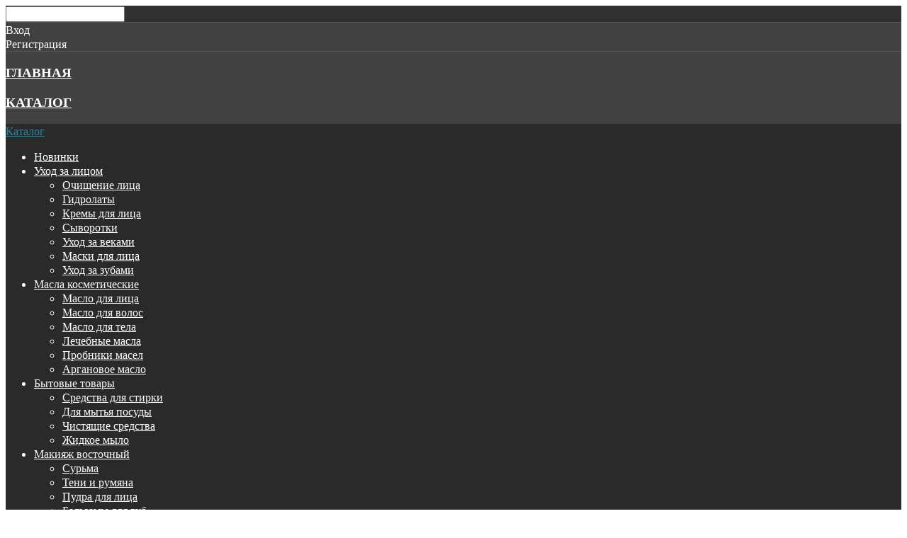

--- FILE ---
content_type: text/html; charset=utf-8
request_url: https://fishkavostoka.by/katalog-tovarov/voskureniya-i-blagovoniya/smoly-prirodnye.html
body_size: 23747
content:

<!DOCTYPE HTML>

<html xmlns="https://www.w3.org/1999/xhtml" xml:lang="ru-RU" lang="ru-RU"
>

<head>


	<base href="https://fishkavostoka.by/katalog-tovarov/voskureniya-i-blagovoniya/smoly-prirodnye.html" />
	<meta http-equiv="content-type" content="text/html; charset=utf-8" />
	<meta name="description" content="Смолы природные ароматические купить со скидкой до 20% и бесплатной доставкой." />
	<meta name="generator" content="Joomla! - Open Source Content Management - Version 3.6.5" />
	<title>Смолы природные </title>
	<link href="/katalog-tovarov/voskureniya-i-blagovoniya/smoly-prirodnye/type-rss.feed" rel="alternate" type="application/rss+xml" title="Смолы природные  RSS 2.0" />
	<link href="/katalog-tovarov/voskureniya-i-blagovoniya/smoly-prirodnye/type-atom.feed" rel="alternate" type="application/atom+xml" title="Смолы природные  Atom 1.0" />
	<link href="/templates/gck_store/favicon.ico" rel="shortcut icon" type="image/vnd.microsoft.icon" />
	<link href="https://fishkavostoka.by/component/search/?Itemid=660&amp;format=opensearch" rel="search" title="Искать Фишка Востока" type="application/opensearchdescription+xml" />
	<link href="/media/com_hikashop/css/hikashop.css?v=340" rel="stylesheet" type="text/css" />
	<link href="/media/com_hikashop/css/frontend_default.css?t=1526151898" rel="stylesheet" type="text/css" />
	<link href="/media/system/css/modal.css" rel="stylesheet" type="text/css" />
	<link href="/media/com_hikashop/css/tooltip.css" rel="stylesheet" type="text/css" />
	<link href="/plugins/hikashop/cartnotify/media/notify-metro.css" rel="stylesheet" type="text/css" />
	<style type="text/css">

#hikashop_category_information_menu_660 div.hikashop_subcontainer,
#hikashop_category_information_menu_660 .hikashop_rtop *,#hikashop_category_information_menu_660 .hikashop_rbottom * { background:#ffffff; }
#hikashop_category_information_menu_660 div.hikashop_subcontainer,
#hikashop_category_information_menu_660 div.hikashop_subcontainer span,
#hikashop_category_information_menu_660 div.hikashop_container { text-align:center; }
#hikashop_category_information_menu_660 div.hikashop_container { margin:10px 10px; }
#hikashop_category_information_menu_660 .hikashop_product_image { height:180px; }
#hikashop_category_information_menu_660 .hikashop_product_image_subdiv { width:200px; }
#hikashop_category_information_module_630 div.hikashop_subcontainer,
#hikashop_category_information_module_630 .hikashop_rtop *,#hikashop_category_information_module_630 .hikashop_rbottom * { background:#ffffff; }
#hikashop_category_information_module_630 div.hikashop_subcontainer,
#hikashop_category_information_module_630 div.hikashop_subcontainer span,
#hikashop_category_information_module_630 div.hikashop_container { text-align:center; }
#hikashop_category_information_module_630 div.hikashop_container { margin:10px 10px; }
#hikashop_category_information_module_528 div.hikashop_subcontainer,
#hikashop_category_information_module_528 .hikashop_rtop *,#hikashop_category_information_module_528 .hikashop_rbottom * { background:#ffffff; }
#hikashop_category_information_module_528 div.hikashop_subcontainer,
#hikashop_category_information_module_528 div.hikashop_subcontainer span,
#hikashop_category_information_module_528 div.hikashop_container { text-align:center; }
#hikashop_category_information_module_528 div.hikashop_container { margin:15px 15px; }
#hikashop_category_information_module_528 .hikashop_product_image { height:220px; }
#hikashop_category_information_module_528 .hikashop_product_image_subdiv { width:190px; }
#hikashop_category_information_module_518 div.hikashop_subcontainer,
#hikashop_category_information_module_518 .hikashop_rtop *,#hikashop_category_information_module_518 .hikashop_rbottom * { background:#ffffff; }
#hikashop_category_information_module_518 div.hikashop_subcontainer,
#hikashop_category_information_module_518 div.hikashop_subcontainer span,
#hikashop_category_information_module_518 div.hikashop_container { text-align:center; }
#hikashop_category_information_module_518 div.hikashop_container { margin:10px 10px; }
	</style>
	<script src="/media/com_hikashop/js/hikashop.js?v=340" type="text/javascript"></script>
	<script src="/media/system/js/mootools-core.js" type="text/javascript"></script>
	<script src="/media/system/js/core.js" type="text/javascript"></script>
	<script src="/media/system/js/mootools-more.js" type="text/javascript"></script>
	<script src="/media/system/js/modal.js" type="text/javascript"></script>
	<script src="/media/jui/js/jquery.min.js" type="text/javascript"></script>
	<script src="/media/jui/js/jquery-noconflict.js" type="text/javascript"></script>
	<script src="/media/jui/js/jquery-migrate.min.js" type="text/javascript"></script>
	<script src="/media/jui/js/bootstrap.min.js" type="text/javascript"></script>
	<script src="/media/jui/js/jquery.ui.core.min.js" type="text/javascript"></script>
	<script src="/media/jui/js/jquery.ui.sortable.min.js" type="text/javascript"></script>
	<script src="https://fishkavostoka.by/templates/gck_store/js/jquery/jquery-ui-addons.js" type="text/javascript"></script>
	<script src="/media/com_hikashop/js/jquery-ui.min.js" type="text/javascript"></script>
	<script src="/media/com_hikashop/js/tooltip.js" type="text/javascript"></script>
	<script src="/media/com_hikashop/js/vote.js" type="text/javascript"></script>
	<script src="/media/system/js/html5fallback.js" type="text/javascript"></script>
	<script src="/plugins/hikashop/cartnotify/media/notify.min.js" type="text/javascript"></script>
	<script type="text/javascript">

		jQuery(function($) {
			SqueezeBox.initialize({});
			SqueezeBox.assign($('a.modal').get(), {
				parse: 'rel'
			});
		});

		window.jModalClose = function () {
			SqueezeBox.close();
		};
		
		// Add extra modal close functionality for tinyMCE-based editors
		document.onreadystatechange = function () {
			if (document.readyState == 'interactive' && typeof tinyMCE != 'undefined' && tinyMCE)
			{
				if (typeof window.jModalClose_no_tinyMCE === 'undefined')
				{	
					window.jModalClose_no_tinyMCE = typeof(jModalClose) == 'function'  ?  jModalClose  :  false;
					
					jModalClose = function () {
						if (window.jModalClose_no_tinyMCE) window.jModalClose_no_tinyMCE.apply(this, arguments);
						tinyMCE.activeEditor.windowManager.close();
					};
				}
		
				if (typeof window.SqueezeBoxClose_no_tinyMCE === 'undefined')
				{
					if (typeof(SqueezeBox) == 'undefined')  SqueezeBox = {};
					window.SqueezeBoxClose_no_tinyMCE = typeof(SqueezeBox.close) == 'function'  ?  SqueezeBox.close  :  false;
		
					SqueezeBox.close = function () {
						if (window.SqueezeBoxClose_no_tinyMCE)  window.SqueezeBoxClose_no_tinyMCE.apply(this, arguments);
						tinyMCE.activeEditor.windowManager.close();
					};
				}
			}
		};
		
<!--
function hikashopModifyQuantity(id,obj,add,form,type,moduleid){
	var d = document, cart_type="cart", addStr="", qty=1, e = null;
	if(type) cart_type = type;
	if(add) addStr = "&add=1";

	if(moduleid === undefined) moduleid = 0;

	if(obj){
		qty = parseInt(obj.value);
		if(isNaN(qty)){
			obj.value = qty = 1;
		}
	}else if(document.getElementById("hikashop_product_quantity_field_"+id) && document.getElementById("hikashop_product_quantity_field_"+id).value){
		qty = parseInt(document.getElementById("hikashop_product_quantity_field_"+id).value);
		if(isNaN(qty)){
			document.getElementById("hikashop_product_quantity_field_"+id).value = qty = 1;
		}
	}
	if(form && document[form]){
		var varform = document[form];
		e = d.getElementById("hikashop_cart_type_"+id+"_"+moduleid);

		if(!e)
			e = d.getElementById("hikashop_cart_type_"+id);
		if(cart_type == "wishlist"){
			if(e) e.value = "wishlist";
			if(varform.cid) varform.cid.value = id;
			f = d.getElementById("type");
			if(f) f.value = "wishlist";
		}else{
			if(e) e.value = "cart";
			if(varform.cid) varform.cid.value = id;
		}
		if(varform.task) {
			varform.task.value = "updatecart";
		}

		var input = document.createElement("input");
		input.type = "hidden";
		input.name = "from_form";
		input.value = "true";
		varform.appendChild(input);

		varform.submit();
	}else{
		if(qty){
			if(cart_type == "wishlist") {
	SqueezeBox.fromElement("hikashop_notice_wishlist_box_trigger_link", {parse: "rel"});
} else {
	SqueezeBox.fromElement("hikashop_notice_box_trigger_link", {parse: "rel"});
}
		}
		var url = "/katalog-tovarov/voskureniya-i-blagovoniya/smoly-prirodnye/product/updatecart/tmpl-component.html?from=module&product_id="+id+"&cart_type="+cart_type+"&hikashop_ajax=1&quantity="+qty+addStr+"&Itemid=660&return_url=aHR0cHM6Ly9maXNoa2F2b3N0b2thLmJ5L2thdGFsb2ctdG92YXJvdi92b3NrdXJlbml5YS1pLWJsYWdvdm9uaXlhL3Ntb2x5LXByaXJvZG55ZS5odG1s";
		var completeFct = function(result) {
			var resp = Oby.evalJSON(result);
			var cart_id = (resp && (resp.ret || resp.ret === 0)) ? resp.ret : parseInt(result);
			if(isNaN(cart_id))
				return;
			var triggers = window.Oby.fireAjax(cart_type+'.updated', {id: cart_id, el: el, product_id: id, type: cart_type, resp: resp});
			if(triggers !== false && triggers.length > 0)
				return true;

			var hikaModule = false;
			var checkmodule = false;
			if(result == "notLogged"){ // if the customer is not logged and use add to wishlist, display a popup for the notice
				SqueezeBox.fromElement("hikashop_notice_wishlist_box_trigger_link",{parse: "rel"});
			}else if(result.indexOf("URL|") == 0){ // id the option is set to redirect, do the redirection
				result = result.replace("URL|","");
				window.location = result;
				return false;
			}else if(result != ""){ // if the result is not empty check for the module
				checkmodule = true;
			}
			if(checkmodule){
				if(cart_type != "wishlist") {
					hikaModule = window.document.getElementById("hikashop_cart_module");
				}else{
					hikaModule = window.document.getElementById("hikashop_wishlist_module");
				}
			}
			if(hikaModule) hikaModule.innerHTML = result;
			if(window.jQuery && typeof(jQuery.noConflict) == "function" && !window.hkjQuery) {
				window.hkjQuery = jQuery.noConflict();
			}
			if(window.hkjQuery && typeof(hkjQuery().chosen) == "function") {
				hkjQuery( ".tochosen:not(.chzn-done)" ).removeClass('chzn-done').removeClass('tochosen').chosen();
			}
		};
		window.Oby.xRequest(url, null, function(xhr){ completeFct(xhr.responseText); });
	}
	return false;
}
//-->

hikaVote.setOptions({
	itemId : "0",
	urls : {
		save : "/katalog-tovarov/voskureniya-i-blagovoniya/smoly-prirodnye/vote/save/tmpl-component.html",
		show : "/katalog-tovarov/voskureniya-i-blagovoniya/smoly-prirodnye/vote/show/tmpl-component.html"
	},ctrl : "product",
	both : "1"
});
function hikashop_vote_useful(hikashop_vote_id, val) { return hikaVote.useful(hikashop_vote_id, val); }
function hikashop_send_comment(){ return hikaVote.vote(0,"hikashop_vote_rating_id"); }
function hikashop_send_vote(rating, from){ return hikaVote.vote(rating, from); }
jQuery(function($){ $(".hasTooltip").tooltip({"html": true,"container": "body"}); });
jQuery.notify.defaults({"arrowShow":false,"globalPosition":"top right","elementPosition":"top right","clickToHide":true,"autoHideDelay":5000,"autoHide":true});
window.cartNotifyParams = {"reference":"global","img_url":"\/media\/com_hikashop\/images\/icons\/icon-32-newproduct.png","title":"Product added to the cart","text":"\u0422\u043e\u0432\u0430\u0440 \u0443\u0441\u043f\u0435\u0448\u043d\u043e \u0434\u043e\u0431\u0430\u0432\u043b\u0435\u043d \u0432 \u043a\u043e\u0440\u0437\u0438\u043d\u0443","wishlist_title":"Product added to the wishlist","wishlist_text":"\u0422\u043e\u0432\u0430\u0440 \u0431\u044b\u043b \u0443\u0441\u043f\u0435\u0448\u043d\u043e \u0434\u043e\u0431\u0430\u0432\u043b\u0435\u043d \u0432 \u0441\u043f\u0438\u0441\u043e\u043a \u0436\u0435\u043b\u0430\u0435\u043c\u044b\u0445 \u0442\u043e\u0432\u0430\u0440\u043e\u0432","list_title":"Products added to the cart","list_text":"Products successfully added to the cart","list_wishlist_title":"Products added to the wishlist","list_wishlist_text":"Products successfully added to the wishlist","err_title":"Product not added to the cart","err_text":"Product not added to the cart","err_wishlist_title":"Product not added to the wishlist","err_wishlist_text":"Product not added to the wishlist"};

	</script>




			<meta name="viewport" content="initial-scale=1.0" />
	
<script type="text/javascript">
	if(jQuery().jquery=='1.11.0') { jQuery.easing['easeOutExpo'] = jQuery.easing['easeOutCirc'] };
</script>


	<link href="https://fishkavostoka.by/templates/gck_store/css/bootstrap/bootstrap-default.css" rel="stylesheet" type="text/css" />
	<link href="https://fishkavostoka.by/templates/gck_store/css/bootstrap/bootstrap-responsive.css" rel="stylesheet" type="text/css" />
		
	<link rel="stylesheet" href="https://fishkavostoka.by/templates/gck_store/css/font-awesome/css/font-awesome.min.css">
	
	<link rel="stylesheet" href="https://fishkavostoka.by/templates/gck_store/css/ionicons/css/ionicons.min.css">

<!-- Css and js addons for vertex features -->	
	<link rel="stylesheet" type="text/css" href="//fonts.googleapis.com/css?family=Rosario:300" />
<style type="text/css"> 




/* MAX IMAGE WIDTH */

img {
height:auto !important;
max-width:100% !important;
-webkit-box-sizing: border-box !important; /* Safari/Chrome, other WebKit */
-moz-box-sizing: border-box !important;    /* Firefox, other Gecko */
box-sizing: border-box !important;         /* Opera/IE 8+ */
}

#map_canvas img {
max-width:none !important;
}

.full_width {
width:100% !important;
-webkit-box-sizing: border-box !important; /* Safari/Chrome, other WebKit */
-moz-box-sizing: border-box !important;    /* Firefox, other Gecko */
box-sizing: border-box !important;         /* Opera/IE 8+ */
}




.S5_submenu_itemTablet{
background:none !important;
}

#s5_right_wrap, #s5_left_wrap, #s5_right_inset_wrap, #s5_left_inset_wrap, #s5_right_top_wrap, #s5_left_top_wrap, #s5_right_bottom_wrap, #s5_left_bottom_wrap {
width:100% !important;
}
#s5_right_column_wrap {
width:0% !important;
margin-left:-0% !important;
}
#s5_left_column_wrap {
width:0% !important;
}

#s5_center_column_wrap_inner {
margin-right:0% !important;
margin-left:0% !important;
}


#s5_responsive_mobile_drop_down_wrap input {
width:96% !important;
}
#s5_responsive_mobile_drop_down_search input {
width:100% !important;
}



@media screen and (max-width: 750px){
	body {
	height:100% !important;
	position:relative !important;
	padding-bottom:48px !important;
	}
}

@media screen and (max-width: 970px){
	#subMenusContainer .S5_subtext {
	width:85%;
	}
}



	#s5_responsive_mobile_sidebar {
	background:#414141;
	background: -moz-linear-gradient(top, #414141 0%, #414141 100%);
	background: -webkit-gradient(linear, left top, left bottom, color-stop(0%,#414141), color-stop(100%,#414141));
	background: -webkit-linear-gradient(top, #414141 0%,#414141 100%);
	background: -o-linear-gradient(top, #414141 0%,#414141 100%);
	background: -ms-linear-gradient(top, #414141 0%,#414141 100%);
	background: linear-gradient(top, #414141 0%,#414141 100%);
	font-family: Rosario !important;
	}
	
	#s5_responsive_mobile_sidebar a, #s5_responsive_mobile_search, #s5_responsive_mobile_sidebar_login_register_wrap, #s5_responsive_mobile_sidebar_menu_wrap, .module_round_box-sidebar, .module_round_box-sidebar .s5_mod_h3, .module_round_box-sidebar .s5_h3_first, .module_round_box-sidebar .s5_h3_last, #s5_responsive_mobile_sidebar_menu_wrap h3 {
	color:#FFFFFF !important;
	font-family: Rosario !important;
	}
	
	.s5_responsive_mobile_sidebar_inactive .s5_responsive_mobile_sidebar_title_wrap:hover, #s5_responsive_mobile_sidebar_title_wrap_login_open, #s5_responsive_mobile_sidebar_title_wrap_register_open, #s5_responsive_mobile_sidebar_search_wrap_inner1, #s5_responsive_mobile_sidebar .first_level_li:hover {
	background:#303030;
	cursor:pointer;
	font-family: Rosario !important;
	}
	
	.s5_mobile_sidebar_h3_open, #s5_responsive_mobile_sidebar_menu_wrap h3:hover {
	background:#303030;
	cursor:pointer;
	}
	
	.s5_mobile_sidebar_h3_open span, #s5_responsive_mobile_sidebar_title_wrap_register_open, #s5_responsive_mobile_sidebar_title_wrap_login_open, #s5_responsive_mobile_sidebar a.s5_mobile_sidebar_active, #s5_responsive_mobile_sidebar .s5_mobile_sidebar_h3_open a {
	color:#20889E !important;
	}
	
	#s5_responsive_mobile_sidebar_menu_wrap div, #s5_responsive_mobile_sidebar_login_bottom, #s5_responsive_mobile_sidebar_register_bottom {
	background:#2A2A2A;
	}
	
	#s5_responsive_mobile_sidebar_search_wrap, #s5_responsive_mobile_sidebar_login_register_wrap, #s5_responsive_mobile_sidebar_menu_wrap {
	border-bottom:solid 1px #555555;
	font-family: Rosario !important;
	}
	
	#s5_pos_sidebar_top, #s5_pos_sidebar_bottom {
	border-bottom:solid 1px #555555;
	}
	
	#s5_responsive_mobile_sidebar_login_bottom #modlgn-username, #s5_responsive_mobile_sidebar_login_bottom #modlgn-passwd, #s5_responsive_mobile_sidebar_register_bottom input {
	background:#FFFFFF;
	color:#666666;
	border:solid 1px #FFFFFF;
	font-family: Rosario !important;
	}
	


	#s5_responsive_mobile_bottom_bar, #s5_responsive_mobile_top_bar {
	background:#0B0B0B;
	background: -moz-linear-gradient(top, #272727 0%, #0B0B0B 100%); /* FF3.6+ */
	background: -webkit-gradient(linear, left top, left bottom, color-stop(0%,#272727), color-stop(100%,#0B0B0B)); /* Chrome,Safari4+ */
	background: -webkit-linear-gradient(top, #272727 0%,#0B0B0B 100%); /* Chrome10+,Safari5.1+ */
	background: -o-linear-gradient(top, #272727 0%,#0B0B0B 100%); /* Opera11.10+ */
	background: -ms-linear-gradient(top, #272727 0%,#0B0B0B 100%); /* IE10+ */
	background: linear-gradient(top, #272727 0%,#0B0B0B 100%); /* W3C */
			font-family: Rosario !important;
	}
	
	.s5_responsive_mobile_drop_down_inner, .s5_responsive_mobile_drop_down_inner input, .s5_responsive_mobile_drop_down_inner button, .s5_responsive_mobile_drop_down_inner .button, #s5_responsive_mobile_drop_down_search .validate {
	font-family: Rosario !important;
	}
	
	.s5_responsive_mobile_drop_down_inner button:hover, .s5_responsive_mobile_drop_down_inner .button:hover {
	background:#0B0B0B !important;
	}
	
	#s5_responsive_mobile_drop_down_menu, #s5_responsive_mobile_drop_down_menu a, #s5_responsive_mobile_drop_down_login a {
	font-family: Rosario !important;
	color:#FFFFFF !important;
	}
	
	#s5_responsive_mobile_bar_active, #s5_responsive_mobile_drop_down_menu .current a, .s5_responsive_mobile_drop_down_inner .s5_mod_h3, .s5_responsive_mobile_drop_down_inner .s5_h3_first {
	color:#20889E !important;
	}
	
	.s5_responsive_mobile_drop_down_inner button, .s5_responsive_mobile_drop_down_inner .button {
	background:#20889E !important;
	}
	
	#s5_responsive_mobile_drop_down_menu .active ul li, #s5_responsive_mobile_drop_down_menu .current ul li a, #s5_responsive_switch_mobile a, #s5_responsive_switch_desktop a, #s5_responsive_mobile_drop_down_wrap {
	color:#FFFFFF !important;
	}
	
	#s5_responsive_mobile_toggle_click_menu span {
	border-right:solid 1px #272727;
	}

	#s5_responsive_mobile_toggle_click_menu {
	border-right:solid 1px #0B0B0B;
	}

	#s5_responsive_mobile_toggle_click_search span, #s5_responsive_mobile_toggle_click_register span, #s5_responsive_mobile_toggle_click_login span, #s5_responsive_mobile_scroll a {
	border-left:solid 1px #272727;
	}

	#s5_responsive_mobile_toggle_click_search, #s5_responsive_mobile_toggle_click_register, #s5_responsive_mobile_toggle_click_login, #s5_responsive_mobile_scroll {
	border-left:solid 1px #0B0B0B;
	}

	.s5_responsive_mobile_open, .s5_responsive_mobile_closed:hover, #s5_responsive_mobile_scroll:hover {
	background:#272727;
	}

	#s5_responsive_mobile_drop_down_menu .s5_responsive_mobile_drop_down_inner, #s5_responsive_mobile_drop_down_register .s5_responsive_mobile_drop_down_inner, #s5_responsive_mobile_drop_down_login .s5_responsive_mobile_drop_down_inner, #s5_responsive_mobile_drop_down_search .s5_responsive_mobile_drop_down_inner {
	background:#272727;
	}





	.s5_wrap {
	max-width:1300px !important;
	}
	
















	
		
		
		
		
		
		
	
		@media screen and (min-width:580px) and (max-width: 1100px){
		
						
			#s5_top_row1 #s5_pos_top_row1_1.s5_float_left {
			float:left !important;
			width:100% !important;
			}
			
			#s5_top_row1 #s5_pos_top_row1_2.s5_float_left, #s5_top_row1 #s5_pos_top_row1_3.s5_float_left, #s5_top_row1 #s5_pos_top_row1_4.s5_float_left, #s5_top_row1 #s5_pos_top_row1_5.s5_float_left, #s5_top_row1 #s5_pos_top_row1_6.s5_float_left {
			float:left !important;
			width:50% !important;
			}

		}
		
	










































	#s5_bottom_row1_area1 {
						background-color:#3D1F1B !important;
		background-image:url(https://fishkavostoka.by/images/bottom_row1.jpg) !important;
		background-size: cover;
		background-attachment: fixed !important;
		background-repeat:no-repeat !important;
		background-position:top center;
			}
	







	

	
			
	
	.subMenusContainer, .s5_drop_down_container {  
		position: fixed !important;
	}	
	
	#s5_menu_wrap.s5_wrap {	
								position: fixed;
				top:0px !important;
				z-index:2;
						margin-top:0px !important;
	}	
	
     	
	#s5_menu_wrap.s5_wrap, #s5_menu_wrap.s5_wrap_fmfullwidth {
							}
	
		




</style><script type="text/javascript">

jQuery(document).ready( function() {	
	function s5_login_url() {		
		window.location = "myaccount";	
	}	
	if (document.getElementById("s5_login")) {	
	document.getElementById("s5_login").className = "";	
	document.getElementById("s5_login").onclick = s5_login_url;	
	if (document.getElementById("s5_login").href) {		
		document.getElementById("s5_login").href = "javascript:;";	
	}	
	}
});

jQuery(document).ready( function() {	
	function s5_register_url() {		
		window.location = "http://fishkavostoka.by/component/users/?view=registration";	
	}	
	if (document.getElementById("s5_register")) {	
	document.getElementById("s5_register").className = "";	
	document.getElementById("s5_register").onclick = s5_register_url;	
	if (document.getElementById("s5_register").href) {		
		document.getElementById("s5_register").href = "javascript:;";	
	}	
	}
});
	

	
		
	jQuery(document).ready( function() { 			
		if (window.addEventListener) {
			window.addEventListener('scroll', s5_fm_check_scroll_height, false);
		}			
		else if (window.attachEvent) {
			window.attachEvent('onscroll', s5_fm_check_scroll_height);
		}			
			window.setTimeout(s5_fm_check_scroll_height,100);		
		}	
	);	
	function s5_fm_check_scroll_height() {			
				
	if (window.pageYOffset >= 0){			
		document.getElementById("s5_menu_wrap").className = 's5_wrap';			
				document.getElementById("subMenusContainer").className = 'subMenusContainer';			
		document.getElementById("s5_floating_menu_spacer").style.height = document.getElementById("s5_menu_wrap").offsetHeight + "px";			
		if (document.getElementById("s5_menu_wrap").parentNode.offsetHeight >= document.getElementById("s5_menu_wrap").offsetHeight - 20 && document.getElementById("s5_menu_wrap").parentNode.parentNode.offsetHeight >= document.getElementById("s5_menu_wrap").	offsetHeight - 20 && document.getElementById("s5_menu_wrap").parentNode.style.position != "absolute" && document.getElementById("s5_menu_wrap").parentNode.parentNode.style.position != "absolute") {			
			document.getElementById("s5_floating_menu_spacer").style.display = "block";			
		}			
	}		
	else { 			
		document.getElementById("s5_menu_wrap").className = '';	document.getElementById("subMenusContainer").className = ''; 			
		document.getElementById("s5_floating_menu_spacer").style.display = "none";			
	}		
	}	
		
</script>
<script type="text/javascript" src="https://fishkavostoka.by/templates/gck_store/js/s5_flex_menu.js"></script>
<link rel="stylesheet" href="https://fishkavostoka.by/templates/gck_store/css/s5_flex_menu.css" type="text/css" />
	
<link rel="stylesheet" href="https://fishkavostoka.by/templates/system/css/system.css" type="text/css" />
<link rel="stylesheet" href="https://fishkavostoka.by/templates/system/css/general.css" type="text/css" />

<link href="https://fishkavostoka.by/templates/gck_store/css/template_default.css" rel="stylesheet" type="text/css" />
<link href="https://fishkavostoka.by/templates/gck_store/css/template.css" rel="stylesheet" type="text/css" />


<link href="https://fishkavostoka.by/templates/gck_store/css/com_content.css" rel="stylesheet" type="text/css" />

<link href="https://fishkavostoka.by/templates/gck_store/css/editor.css" rel="stylesheet" type="text/css" />

<link href="https://fishkavostoka.by/templates/gck_store/css/thirdparty.css" rel="stylesheet" type="text/css" />



<link href="https://fishkavostoka.by/templates/gck_store/css/multibox/multibox.css" rel="stylesheet" type="text/css" />
<link href="https://fishkavostoka.by/templates/gck_store/css/multibox/ajax.css" rel="stylesheet" type="text/css" />
<script type="text/javascript" src="https://fishkavostoka.by/templates/gck_store/js/multibox/overlay.js"></script>
<script type="text/javascript" src="https://fishkavostoka.by/templates/gck_store/js/multibox/multibox.js"></script>


<link href="https://fishkavostoka.by/templates/gck_store/favicon.ico" rel="shortcut icon" type="image/x-icon" />




	<link rel="stylesheet" type="text/css" href="https://fishkavostoka.by/templates/gck_store/css/s5_responsive_bars.css" />
	<link href="https://fishkavostoka.by/templates/gck_store/css/s5_responsive_hide_classes.css" rel="stylesheet" type="text/css" />


	<link rel="stylesheet" type="text/css" href="https://fishkavostoka.by/templates/gck_store/css/s5_responsive.css" />
	
	

<link rel="stylesheet" type="text/css" href="https://fishkavostoka.by/templates/gck_store/css/custom.css" />	<script type="text/javascript">
	//<![CDATA[
				        jQuery(document).ready( function() {
		            var myMenu = new MenuMatic({
				tabletWidth:1400,
                effect:"slide & fade",
                duration:500,
                physics: 'easeOutCirc',
                hideDelay:250,
                orientation:"horizontal",
                tweakInitial:{x:0, y:0},
				                                     	            direction:{    x: 'right',    y: 'down' },
				                opacity:100            });
        });		
			//]]>	
    </script>    

<!-- Info Slide Script - Called in header so css validates -->	
<link href="https://fishkavostoka.by/templates/gck_store/css/s5_info_slide.css" rel="stylesheet" type="text/css" />
<script type="text/javascript" src="https://fishkavostoka.by/templates/gck_store/js/s5_info_slide.js"></script>

	
<script type="text/javascript" src="https://fishkavostoka.by/templates/gck_store/js/scrollReveal.min.js"></script>
	

<!-- Resize column function -->	

<!-- File compression. Needs to be called last on this file -->	
<!-- The excluded files, listed below the compressed php files, are excluded because their calls vary per device or per browser. Included compression files are only ones that have no conditions and are included on all devices and browsers. Otherwise unwanted css will compile in the compressed files. -->	



<meta name="yandex-verification" content="0d665a4e66401ebf" />


<link rel="stylesheet" type="text/css" href="//fonts.googleapis.com/css?family=Kaushan%20Script" />







<link rel="stylesheet" type="text/css" href="//fonts.googleapis.com/css?family=Rosario:300,700" />




<style type="text/css"> 

body, .inputbox {font-family: 'Tahoma',Helvetica,Arial,Sans-Serif ;} 



#s5_menu_wrap, .s5_mod_h3, #s5_footer_area2, .slideInfoZone, .options_box, .highlight_font2, .module_round_box-highlight_font2 .s5_mod_h3, h1, h2, h3, h4, h5, .product-description .title {

font-family: Rosario;

}



.product h2, .PricesalesPrice .vm-price-desc, .PricesalesPrice, .hightlight2_font, .hikashop_product_price_full, span.hikashop_product_price, .hikashop_product_name {

font-family: Rosario;

}



.jdGallery .slideInfoZone h2, .module_round_box-centered_highlight_white .s5_mod_h3, .module_round_box-centered_highlight .s5_mod_h3, .highlight_font1, .module_round_box-highlight_font1 .s5_mod_h3, #cboxContent .s5_mod_h3, #cboxContent .s5_h3_first, .hightlight1_font, .hikashop_category_name {

font-family: Kaushan Script;

}



#s5_component_wrap_inner h1, #s5_component_wrap_inner h2 {


font-family: Kaushan Script;


}



.outline_button, ul.menu li.current a, .highlight2, a, .cart-view a {

color:#830210;

}



#s5_accordion_menu #current a, .btn-link, .customer_location, #s5_ls_outer_wrap h2 a:hover, #s5_ls_outer_wrap h2 a, .ask-a-question, .PricesalesPrice .vm-price-desc, .PricesalesPrice, .span.hikashop_product_price, .btn-link {

color:#830210 !important;

}



a:hover, #s5_footer_area2 a:hover, .highlight1, .S5_submenu_item:hover span, .S5_grouped_child_item .S5_submenu_item:hover span, .S5_submenu_item:hover a, .S5_grouped_child_item .S5_submenu_item:hover a, #s5_nav li a:hover, .circle_item, #s5_component_wrap_inner h2 a:hover, #s5_component_wrap_inner h1 a:hover, #s5_component_wrap_inner h2 a:hover, #s5_component_wrap_inner h1 a:hover, .highlight1 {

color:#557715;

}



#s5box_login_inner a:hover, .module_round_box_outer ul li a:hover, .module_round_box_outer ul.menu li span:hover, #s5_accordion_menu #current ul a:hover, .vm-details-button .productdetails a:hover, a.product-details:hover, #s5box_login ul li a:hover {

color:#557715 !important;

}



#s5_pos_custom_1 .show_cart a {

color:#ab2a38 !important;

}



.inputbox:hover, .registration input:hover, .login input:hover, .contact-form input:hover, #jform_contact_message:hover, #mod-search-searchword:hover, input:hover, textarea:hover, textarea:focus, input[type="text"]:focus, input[type="password"]:focus, input[type="datetime"]:focus, input[type="datetime-local"]:focus, input[type="date"]:focus, input[type="month"]:focus, input[type="time"]:focus, input[type="week"]:focus, input[type="number"]:focus, input[type="email"]:focus, input[type="url"]:focus, input[type="search"]:focus, input[type="tel"]:focus, input[type="color"]:focus, .uneditable-input:focus {

border:solid 1px #557715;

}



.s5_scrolltotop:hover, .ion-play-size:hover {

background-color:#830210;

}



.s5_scrolltotop, .ion-play-size {

background-color:#557715;

}



.s5_ts_active a, .module_round_box-highlight1, .s5_ls_readmore, .highlight1_bg, #s5_accordion_menu h3:hover, #s5_accordion_menu h3.s5_am_open, .icon_hover, span.addtocart-button input.addtocart-button, span.addtocart-button input.notify-button, .vm-details-button a.product-details {

background:#557715 !important;

}



.module_round_box-highlight2, .s5_ls_readmore:hover, .highlight2_bg, span.addtocart-button input.addtocart-button:hover, span.addtocart-button input.notify-button:hover, .vm-details-button a.product-details:hover {

background:#830210 !important;

}



button, .button, .pagenav a, p.readmore a, .btn, .slideInfoZone .readon:hover, .readon, .ac-container label:hover, .ac-container2 label:hover, .cart-view button, span.details-button input.details-button, .control-buttons button, #paymentForm button, .dropdown-menu li > a:hover, .dropdown-menu li > a:focus, .dropdown-submenu:hover > a, .dropdown-menu .active > a, .dropdown-menu .active > a:hover, .nav-list > .active > a, .nav-list > .active > a:hover, .nav-pills > .active > a, .nav-pills > .active > a:hover, .btn-group.open .btn-primary.dropdown-toggle, .btn-primary, .item-page .dropdown-menu li > a:hover, .blog .dropdown-menu li > a:hover, .item .dropdown-menu li > a:hover {

background:#557715;

}



.pages_highlight_box {

background:#739533;

}



button:hover, .button:hover, .pagenav a:hover, p.readmore a:hover, .btn:hover, .readon:hover, .cart-view button:hover, span.details-button input.details-button:hover, .control-buttons button:hover, #paymentForm button:hover {

background:#830210;

}



.module_round_box-outline1 {

border:solid 1px #557715;

}



.module_round_box-outline2 {

border:solid 1px #830210;

}



.code {

border-left:solid 5px #557715;

}




h3, h4, h5, #s5_nav li, .s5_mod_h3_outer, #s5_top_bar, .uppercase, .slide_box, .slideInfoZone .readon, .options_box, .highlight_notice, .img_hover_zoom .highlight_font2, .module_round_box-centered .s5_mod_h3, .module_round_box-highlight_font2 .s5_mod_h3, .product h2,.product-description .title, .hikashop_product_name {

text-transform:uppercase;

}




	

#s5_ls_outer_wrap {

position:fixed !important;

}








/* k2 stuff */

div.itemHeader h2.itemTitle, div.catItemHeader h3.catItemTitle, h3.userItemTitle a, #comments-form p, #comments-report-form p, #comments-form span, #comments-form .counter, #comments .comment-author, #comments .author-homepage,

#comments-form p, #comments-form #comments-form-buttons, #comments-form #comments-form-error, #comments-form #comments-form-captcha-holder {font-family: 'Tahoma',Helvetica,Arial,Sans-Serif ;} 

	

.s5_wrap{width:96%;}	

</style>

<script>
  (function(i,s,o,g,r,a,m){i['GoogleAnalyticsObject']=r;i[r]=i[r]||function(){
  (i[r].q=i[r].q||[]).push(arguments)},i[r].l=1*new Date();a=s.createElement(o),
  m=s.getElementsByTagName(o)[0];a.async=1;a.src=g;m.parentNode.insertBefore(a,m)
  })(window,document,'script','https://www.google-analytics.com/analytics.js','ga');

  ga('create', 'UA-89021143-1', 'auto');
  ga('send', 'pageview');

  ga('set', 'userId', {{USER_ID}}); // Задание идентификатора пользователя с помощью параметра user_id (текущий пользователь).

</script>

</head>



<body id="s5_body">



<div id="s5_scrolltotop"></div>

<div id="leftsl"></div>

<div id="rightsl"></div>



<!-- Top Vertex Calls -->

<!-- Call mobile sidebar -->
<div id="s5_responsive_mobile_sidebar" class="s5_responsive_mobile_sidebar_hide_ltr">
	<div id="s5_responsive_mobile_sidebar_inner1" class="s5_responsive_mobile_sidebar_light">
<div id="s5_responsive_mobile_sidebar_inner2">

		<div id="s5_responsive_mobile_sidebar_search_wrap">
	<div id="s5_responsive_mobile_sidebar_search_wrap_inner1">
	<div id="s5_responsive_mobile_sidebar_search_wrap_inner2">
		<form method="post" action="https://fishkavostoka.by/">
		<input type="text" onfocus="if (this.value=='Поиск...') this.value='';" onblur="if (this.value=='') this.value='Поиск...';" value="Поиск..." id="s5_responsive_mobile_search" name="searchword" />
		<input type="hidden" value="search" name="task" />
		<input type="hidden" value="com_search" name="option" />
		<input type="hidden" value="1" name="Itemid" />
	</form>
	</div>
	</div>
	</div>
	<div style="clear:both"></div>
		
		
			<div id="s5_responsive_mobile_sidebar_login_register_wrap">
	
				<div id="s5_responsive_mobile_sidebar_login_wrap" class="s5_responsive_mobile_sidebar_inactive">
			<div class="s5_responsive_mobile_sidebar_title_wrap" id="s5_responsive_mobile_sidebar_title_wrap_login" onclick="window.document.location.href='myaccount'">
			<div class="s5_responsive_mobile_sidebar_title_wrap_inner">
				<span class="s5_responsive_mobile_sidebar_title_wrap_inner">
				Вход				</span>
			</div>
			</div>
			<div id="s5_responsive_mobile_sidebar_login_bottom" class="s5_responsive_mobile_sidebar_login_inactive">
			</div>
		<div style="clear:both"></div>
		</div>
				
						<div id="s5_responsive_mobile_sidebar_register_wrap" class="s5_responsive_mobile_sidebar_inactive">
			<div class="s5_responsive_mobile_sidebar_title_wrap" id="s5_responsive_mobile_sidebar_title_wrap_register" onclick="window.document.location.href='http://fishkavostoka.by/component/users/?view=registration'">
			<div class="s5_responsive_mobile_sidebar_title_wrap_inner">
				<span class="s5_responsive_mobile_sidebar_title_wrap_inner">
				Регистрация				</span>
			</div>
			</div>
			<div id="s5_responsive_mobile_sidebar_register_bottom" class="s5_responsive_mobile_sidebar_register_inactive">
			</div>
		<div style="clear:both"></div>
		</div>
						
	<div style="clear:both"></div>
	</div>
			
			<div id="s5_responsive_mobile_sidebar_menu_wrap">
			
<!--<ul class="menu">-->
<h3><span><a   href='/' >Главная</a></span></h3><h3 onclick='s5_responsive_mobile_sidebar_h3_click(this.id)'><span class='s5_sidebar_deeper'><a  s5_mobile_sidebar_active href='/katalog-tovarov.html' >Каталог </a></span></h3><div class='s5_responsive_mobile_sidebar_sub'><a   class="s5_mobile_sidebar_active"  href="/katalog-tovarov.html" >Каталог </a><ul><li><a   href="/katalog-tovarov/novinki.html" >Новинки </a></li><li><a   href="/katalog-tovarov/uchod-za-litcom.html" >Уход за лицом</a><ul><li><a   href="/katalog-tovarov/uchod-za-litcom/ochichenie-litca.html" >Очищение лица</a></li><li><a   href="/katalog-tovarov/uchod-za-litcom/gidrolaty.html" >Гидролаты</a></li><li><a   href="/katalog-tovarov/uchod-za-litcom/kremy-dlya-litsa.html" >Кремы для лица</a></li><li><a   href="/katalog-tovarov/uchod-za-litcom/syvorotki.html" >Сыворотки </a></li><li><a   href="/katalog-tovarov/uchod-za-litcom/uchod-za-vekami.html" >Уход за веками</a></li><li><a   href="/katalog-tovarov/uchod-za-litcom/maski-dlya-litsa.html" >Маски для лица</a></li><li><a   href="/katalog-tovarov/uchod-za-litcom/uhod-za-zubami.html" >Уход за зубами</a></li></ul></li><li><a   href="/katalog-tovarov/masla-kosmeticheskie.html" >Масла косметические </a><ul><li><a   href="/katalog-tovarov/masla-kosmeticheskie/maslo-dlya-litsa.html" >Масло для лица</a></li><li><a   href="/katalog-tovarov/masla-kosmeticheskie/maslo-dlya-volos.html" >Масло для волос</a></li><li><a   href="/katalog-tovarov/masla-kosmeticheskie/maslo-dlya-tela.html" >Масло для тела</a></li><li><a   href="/katalog-tovarov/masla-kosmeticheskie/lechebnye-masla.html" >Лечебные масла</a></li><li><a   href="/katalog-tovarov/masla-kosmeticheskie/probniki-masel.html" >Пробники масел</a></li><li><a   href="/katalog-tovarov/masla-kosmeticheskie/arganovoe.html" >Аргановое масло</a></li></ul></li><li><a   href="/katalog-tovarov/bytovye-tovary.html" >Бытовые товары</a><ul><li><a   href="/katalog-tovarov/bytovye-tovary/sredstva-dlya-stirki.html" >Средства для стирки</a></li><li><a   href="/katalog-tovarov/bytovye-tovary/dlya-mytya-posudy.html" >Для мытья посуды</a></li><li><a   href="/katalog-tovarov/bytovye-tovary/chistyaschie-sredstva.html" >Чистящие средства</a></li><li><a   href="/katalog-tovarov/bytovye-tovary/zhidkoe-mylo.html" >Жидкое мыло</a></li></ul></li><li><a   href="/katalog-tovarov/makiyazh-vostochnyy.html" >Макияж восточный</a><ul><li><a   href="/katalog-tovarov/makiyazh-vostochnyy/surma.html" >Сурьма</a></li><li><a   href="/katalog-tovarov/makiyazh-vostochnyy/teni-i-rumyana.html" >Тени и румяна</a></li><li><a   href="/katalog-tovarov/makiyazh-vostochnyy/pudra-dly-litca.html" >Пудра для лица</a></li><li><a   href="/katalog-tovarov/makiyazh-vostochnyy/balzamy-dly-gub.html" >Бальзамы для губ</a></li><li><a   href="/katalog-tovarov/makiyazh-vostochnyy/tonalinye-sredstva.html" >Тональные средства</a></li><li><a   href="/katalog-tovarov/makiyazh-vostochnyy/kochliy-dly-surmy.html" >Кохлия для сурьмы</a></li></ul></li><li><a   href="/katalog-tovarov/suveniry-i-fenshuy.html" >Сувениры и фэншуй</a><ul><li><a   href="/katalog-tovarov/suveniry-i-fenshuy/kopilki.html" >Копилки</a></li><li><a   href="/katalog-tovarov/suveniry-i-fenshuy/aromatnye-sashe-i-suhocvety.html" >Ароматные саше и сухоцветы</a></li><li><a   href="/katalog-tovarov/suveniry-i-fenshuy/svechi-i-podsvechniki.html" >Свечи и подсвечники</a></li><li><a   href="/katalog-tovarov/suveniry-i-fenshuy/statuetki.html" >Статуэтки</a></li><li><a   href="/katalog-tovarov/suveniry-i-fenshuy/na-solnechnych-batareych.html" >На солнечных батареях</a></li><li><a   href="/katalog-tovarov/suveniry-i-fenshuy/magnity.html" >Магниты</a></li><li><a   href="/katalog-tovarov/suveniry-i-fenshuy/lozhka-med-stal.html" >Ложка, мед. сталь</a></li><li><a   href="/katalog-tovarov/suveniry-i-fenshuy/kamni-naturalnye.html" >Камни натуральные</a></li><li><a   href="/katalog-tovarov/suveniry-i-fenshuy/fenshuy.html" >Фэншуй</a></li><li><a   href="/katalog-tovarov/suveniry-i-fenshuy/chetki.html" >Четки</a></li><li><a   href="/katalog-tovarov/suveniry-i-fenshuy/biolokaciy.html" >Биолокация</a></li></ul></li><li><a   href="/katalog-tovarov/uchod-za-telom.html" >Уход за телом</a><ul><li><a   href="/katalog-tovarov/uchod-za-telom/kremy-dlya-tela.html" >Кремы для тела</a></li><li><a   href="/katalog-tovarov/uchod-za-telom/ot-cellyulita.html" >От целлюлита</a></li><li><a   href="/katalog-tovarov/uchod-za-telom/sredstva-dlya-depilyatsii.html" >Средства для депиляции</a></li><li><a   href="/katalog-tovarov/uchod-za-telom/dezodoranty.html" >Дезодоранты </a></li><li><a   href="/katalog-tovarov/uchod-za-telom/dly-massazha.html" >Для массажа</a></li><li><a   href="/katalog-tovarov/uchod-za-telom/solncezachitnoe-maslo.html" >Солнцезащитное масло</a></li><li><a   href="/katalog-tovarov/uchod-za-telom/dly-ruk-i-nog.html" >Для рук и ног</a></li><li><a   href="/katalog-tovarov/uchod-za-telom/skraby-i-beldi.html" >Скрабы и бельди </a></li></ul></li><li><a   href="/katalog-tovarov/podarochnye-kartu.html" >Подарочные карты</a></li><li><a   href="/katalog-tovarov/uhod-za-volosami.html" >Уход за волосами</a><ul><li><a   href="/katalog-tovarov/uhod-za-volosami/shampuni.html" >Шампуни </a></li><li><a   href="/katalog-tovarov/uhod-za-volosami/maski-i-balzami.html" >Маски и бальзамы</a></li><li><a   href="/katalog-tovarov/uhod-za-volosami/usima.html" >Усьма</a></li><li><a   href="/katalog-tovarov/uhod-za-volosami/hna-dlja-volos.html" >Хна для волос</a></li></ul></li><li><a   href="/katalog-tovarov/parfyumeriya-arabskay.html" >Парфюмерия арабская </a><ul><li><a   href="/katalog-tovarov/parfyumeriya-arabskay/arabskie-dukhi.html" >Арабские духи</a></li><li><a   href="/katalog-tovarov/parfyumeriya-arabskay/attary-siriyskie.html" >Аттары сирийские</a></li><li><a   href="/katalog-tovarov/parfyumeriya-arabskay/probniki-absolyutovv.html" >Пробники абсолютов</a></li><li><a   href="/katalog-tovarov/parfyumeriya-arabskay/suhie-duhi.html" >Сухие духи</a></li><li><a   href="/katalog-tovarov/parfyumeriya-arabskay/afrodiziaki-i-absoluty.html" >Aфродизиаки и абсолюты</a></li><li><a   href="/katalog-tovarov/parfyumeriya-arabskay/sharikovye-duchi.html" >Шариковые духи</a></li><li><a   href="/katalog-tovarov/parfyumeriya-arabskay/maslyanye-duchi.html" >Масляные духи</a></li><li><a   href="/katalog-tovarov/parfyumeriya-arabskay/makmariya.html" >Макмария</a></li></ul></li><li><a   href="/katalog-tovarov/poleznoe-pitanie.html" >Полезное питание</a><ul><li><a   href="/katalog-tovarov/poleznoe-pitanie/chay-kofe-kakao.html" >Чай, кофе, какао</a></li><li><a   href="/katalog-tovarov/poleznoe-pitanie/kokosovoe-moloko.html" >Кокосовое молоко</a></li><li><a   href="/katalog-tovarov/poleznoe-pitanie/sol-sahar-sirop.html" >Соль, сахар, сироп</a></li><li><a   href="/katalog-tovarov/poleznoe-pitanie/tselebnye-smesi.html" >Целебные смеси</a></li><li><a   href="/katalog-tovarov/poleznoe-pitanie/produkti-na-medu.html" >Продукты на меду</a></li><li><a   href="/katalog-tovarov/poleznoe-pitanie/masla-pischevye.html" >Масла пищевые</a></li><li><a   href="/katalog-tovarov/poleznoe-pitanie/pripravy-i-specii.html" >Приправы и специи</a></li><li><a   href="/katalog-tovarov/poleznoe-pitanie/muka-i-zernovie.html" >Мука и зерновые</a></li></ul></li><li><a   href="/katalog-tovarov/luchshee-detym.html" >Лучшее детям</a></li><li><a   href="/katalog-tovarov/mujskaya-liniya.html" >Мужская линия</a></li><li><a   href="/katalog-tovarov/aksessuary-i-amulety.html" >Аксессуары и амулеты</a><ul><li><a   href="/katalog-tovarov/aksessuary-i-amulety/talismany-koshelkovye.html" >Талисманы кошельковые</a></li><li><a   href="/katalog-tovarov/aksessuary-i-amulety/zerkalca.html" >Зеркальца</a></li><li><a   href="/katalog-tovarov/aksessuary-i-amulety/krasnay-nit.html" >Красная нить</a></li><li><a   href="/katalog-tovarov/aksessuary-i-amulety/shkatulki.html" >Шкатулки</a></li><li><a   href="/katalog-tovarov/aksessuary-i-amulety/amulety.html" >Амулеты</a></li><li><a   href="/katalog-tovarov/aksessuary-i-amulety/bizhuteriya.html" >Бижутерия</a></li><li><a   href="/katalog-tovarov/aksessuary-i-amulety/bizhuteriya-lechebnaya.html" >Бижутерия лечебная</a></li></ul></li><li><a   href="/katalog-tovarov/aromaterapiya.html" >Ароматерапия </a><ul><li><a   href="/katalog-tovarov/aromaterapiya/aromalampy.html" >Аромалампы</a></li><li><a   href="/katalog-tovarov/aromaterapiya/sashe-i-aromatizatori.html" >Саше и ароматизаторы</a></li><li><a   href="/katalog-tovarov/aromaterapiya/efirnye-masla.html" >Эфирные масла</a></li><li><a   href="/katalog-tovarov/aromaterapiya/aromakulony.html" >Аромакулоны</a></li></ul></li><li><a   href="/katalog-tovarov/mylnye-orekhi.html" >Мыльные орехи</a></li><li><a   href="/katalog-tovarov/mylo-naturalnoe.html" >Мыло натуральное</a></li><li><a   class="s5_mobile_sidebar_active"  href="/katalog-tovarov/voskureniya-i-blagovoniya.html" >Воскурения и благовония</a><ul><li><a   class="s5_mobile_sidebar_active"  href="/katalog-tovarov/voskureniya-i-blagovoniya/smoly-prirodnye.html" >Смолы природные </a></li><li><a   href="/katalog-tovarov/voskureniya-i-blagovoniya/bahur-lechebnyy.html" >Бахур лечебный</a></li><li><a   href="/katalog-tovarov/voskureniya-i-blagovoniya/bahurnicy.html" >Бахурницы</a></li><li><a   href="/katalog-tovarov/voskureniya-i-blagovoniya/blagovoniya.html" >Благовония</a></li></ul></li><li><a   href="/katalog-tovarov/semeynoe-zdorovye.html" >Семейное здоровье</a><ul><li><a   href="/katalog-tovarov/semeynoe-zdorovye/massazhery-applikatory.html" >Массажеры, аппликаторы</a></li><li><a   href="/katalog-tovarov/semeynoe-zdorovye/mazi-i-kapli.html" >Мази и капли</a></li><li><a   href="/katalog-tovarov/semeynoe-zdorovye/sustavy-i-myshtsy.html" >Суставы и мышцы</a></li><li><a   href="/katalog-tovarov/semeynoe-zdorovye/chudeem-pravilno.html" >Худеем правильно</a></li><li><a   href="/katalog-tovarov/semeynoe-zdorovye/ochischenie-organizma.html" >Очищение организма</a></li><li><a   href="/katalog-tovarov/semeynoe-zdorovye/serdce-i-sosudi.html" >Сердце и сосуды</a></li><li><a   href="/katalog-tovarov/semeynoe-zdorovye/ot-prostudi-i-grippa.html" >От простуды и гриппа</a></li><li><a   href="/katalog-tovarov/semeynoe-zdorovye/ochischenie-vody.html" >Очищение воды</a></li></ul></li><li><a   href="/katalog-tovarov/travy-lechebnye.html" >Травы лечебные</a></li></ul></li></div><h3><span><a   href='/o-magazine.html' >О нас</a></span></h3><h3><span><a   href='/otzyvy.html' >Отзывы</a></span></h3><h3><span><a   href='/opt-skidki-i-aktsii.html' >Акции</a></span></h3><h3><span><a   href='/stati-i-novosti.html' >Статьи</a></span></h3><h3><span><a   href='/dostavka-i-oplata.html' >Доставка и оплата</a></span></h3><h3><span><a   href='/contacty-i-dokumenty.html' >Контакты</a></span></h3><h3><span><a   href='/rasprodazha.html' >Специальные предложения</a></span></h3><!--</ul>-->
		</div>
		
		
</div>
</div>
</div>
<div id="s5_responsive_mobile_sidebar_body_wrap">
<div id="s5_responsive_mobile_sidebar_body_wrap_inner">

<!-- Call top bar for mobile devices if layout is responsive -->	
	
	<!-- s5_responsive_mobile_top_bar_spacer must be called to keep a space at the top of the page since s5_responsive_mobile_top_bar_wrap is position absolute. -->	
	<div id="s5_responsive_mobile_top_bar_spacer"></div>

	<!-- s5_responsive_mobile_top_bar_wrap must be called off the page and not with display:none or it will cause issues with the togglers. -->
	<div id="s5_responsive_mobile_top_bar_wrap" style="margin-top:-50000px;position:absolute;z-index:20;top:0px">

		<div id="s5_responsive_mobile_top_bar" onclick="s5_responsive_mobile_sidebar()" class="s5_responsive_mobile_bar_light">

				<div id="s5_responsive_mobile_toggle_click_menu">
					<span></span>
				</div>
				
									<div id="s5_responsive_mobile_bar_active">
						<span>
							Смолы природные 						</span>
					</div>
				
			<div style="clear:both;height:0px"></div>
			
		</div>

	</div>

	<script language="JavaScript" type="text/javascript">
		var s5_responsive_layout = "sidebar";
		var s5_responsive_layout_direction = "_ltr";
		var s5_responsive_menu_auto_open = "open";
	</script>
	<script type="text/javascript" language="javascript" src="https://fishkavostoka.by/templates/gck_store/js/s5_responsive_mobile_bar.js"></script>


<!-- Fixed Tabs -->	

<!-- Drop Down -->	

<!-- Parallax Backgrounds -->

<!-- Floating Menu Spacer -->
	
<div id="s5_floating_menu_spacer" style="display:none;width:100%;"></div>



<!-- Body Padding Div Used For Responsive Spacing -->		

<div id="s5_body_padding">



<div id="s5_body_wrap" class="s5_wrap">



	

	<div id="s5_menu_wrap">

		
			<div id="s5_top_bar">

				<div id="s5_top_bar_left">

				
					

					<div id="s5_loginreg">	

							<div id="s5_logregtm">

									

									
								

										<div id="s5_login" class="s5box_login">

											<ul class="s5boxmenu">

												<li>

													Вход
												</li>

											</ul>

										</div>

									

									
								

									


										
											<div id="s5_register" class="s5box_register">

												<ul class="s5boxmenu">

													<li>Регистрация</li>

												</ul>

											</div>

										
										

									
									

							</div>

					</div>

				
				

				
				

					

				

				
				<div style="clear:both; height:0px"></div>

				</div>

				<div id="s5_pos_top_menu">

					<a href="/"><img src="/images/logo.png" /></a>

				</div>

				
					<div id="s5_pos_custom_1">

						<span id="s5_cart_icon" class="ion-ios7-cart"></span>

								<div class="moduletable">
			<div class="hikashop_cart_module" id="hikashop_cart_module">
<script type="text/javascript">
window.Oby.registerAjax(["cart.updated","checkout.cart.updated"], function(params) {
	var o = window.Oby, el = document.getElementById('hikashop_cart_518');
	if(!el) return;
	if(params && params.resp && (params.resp.ret === 0 || params.resp.module == 518)) return;
	if(params && params.type && params.type != 'cart') return;
	o.addClass(el, "hikashop_checkout_loading");
	o.xRequest("/katalog-tovarov/voskureniya-i-blagovoniya/smoly-prirodnye/product/cart/module_id-518/module_type-cart/return_url-aHR0cHM6Ly9maXNoa2F2b3N0b2thLmJ5L2thdGFsb2ctdG92YXJvdi92b3NrdXJlbml5YS1pLWJsYWdvdm9uaXlhL3Ntb2x5LXByaXJvZG55ZS5odG1s/tmpl-component.html", {update: el}, function(xhr){
		o.removeClass(el, "hikashop_checkout_loading");
	});
});
</script>
<div id="hikashop_cart_518" class="hikashop_cart">
	<div class="hikashop_checkout_loading_elem"></div>
	<div class="hikashop_checkout_loading_spinner"></div>
Корзина пуста</div>
<div class="clear_both"></div></div>
		</div>
	

						<div style="clear:both; height:0px"></div>

					</div>

				
			</div>

		
		<div id="s5_menu_bottom_row">

			
				<div id="s5_search_wrap">

							<div class="moduletable">
			<div class="search">
	<form action="/katalog-tovarov/voskureniya-i-blagovoniya/smoly-prirodnye.html" method="post" class="form-inline">
		<label for="mod-search-searchword" class="element-invisible">Искать...</label> <input name="searchword" id="mod-search-searchword" maxlength="200"  class="inputbox search-query" type="search" placeholder="Поиск..." />		<input type="hidden" name="task" value="search" />
		<input type="hidden" name="option" value="com_search" />
		<input type="hidden" name="Itemid" value="660" />
	</form>
</div>
		</div>
	

				</div>

			
			
				<div id="s5_menu_outer">

					<ul id='s5_nav' class='menu'><li   class=' ' ><span class='s5_level1_span1'><span class='s5_level1_span2'><a    href='/'><span onclick='window.document.location.href="/"'>Главная</span></a></span></span></li><li   class='active ' ><span class='s5_level1_span1'><span class='s5_level1_span2'><a    href='/katalog-tovarov.html'><span onclick='window.document.location.href="/katalog-tovarov.html"'>Каталог </span></a></span></span><ul style='float:left;'><li><span class='S5_submenu_item'><a href='/katalog-tovarov/novinki.html'><span class='s5_sub_a_span' onclick='window.document.location.href="/katalog-tovarov/novinki.html"'>Новинки </span></a></span></li><li><span class='S5_submenu_item'><a href='/katalog-tovarov/uchod-za-litcom.html'><span class='s5_sub_a_span' onclick='window.document.location.href="/katalog-tovarov/uchod-za-litcom.html"'>Уход за лицом</span></a></span><ul style='float:left;'><li><span class='S5_submenu_item'><a href='/katalog-tovarov/uchod-za-litcom/ochichenie-litca.html'><span class='s5_sub_a_span' onclick='window.document.location.href="/katalog-tovarov/uchod-za-litcom/ochichenie-litca.html"'>Очищение лица</span></a></span></li><li><span class='S5_submenu_item'><a href='/katalog-tovarov/uchod-za-litcom/gidrolaty.html'><span class='s5_sub_a_span' onclick='window.document.location.href="/katalog-tovarov/uchod-za-litcom/gidrolaty.html"'>Гидролаты</span></a></span></li><li><span class='S5_submenu_item'><a href='/katalog-tovarov/uchod-za-litcom/kremy-dlya-litsa.html'><span class='s5_sub_a_span' onclick='window.document.location.href="/katalog-tovarov/uchod-za-litcom/kremy-dlya-litsa.html"'>Кремы для лица</span></a></span></li><li><span class='S5_submenu_item'><a href='/katalog-tovarov/uchod-za-litcom/syvorotki.html'><span class='s5_sub_a_span' onclick='window.document.location.href="/katalog-tovarov/uchod-za-litcom/syvorotki.html"'>Сыворотки </span></a></span></li><li><span class='S5_submenu_item'><a href='/katalog-tovarov/uchod-za-litcom/uchod-za-vekami.html'><span class='s5_sub_a_span' onclick='window.document.location.href="/katalog-tovarov/uchod-za-litcom/uchod-za-vekami.html"'>Уход за веками</span></a></span></li><li><span class='S5_submenu_item'><a href='/katalog-tovarov/uchod-za-litcom/maski-dlya-litsa.html'><span class='s5_sub_a_span' onclick='window.document.location.href="/katalog-tovarov/uchod-za-litcom/maski-dlya-litsa.html"'>Маски для лица</span></a></span></li><li><span class='S5_submenu_item'><a href='/katalog-tovarov/uchod-za-litcom/uhod-za-zubami.html'><span class='s5_sub_a_span' onclick='window.document.location.href="/katalog-tovarov/uchod-za-litcom/uhod-za-zubami.html"'>Уход за зубами</span></a></span></li></ul></li><li><span class='S5_submenu_item'><a href='/katalog-tovarov/masla-kosmeticheskie.html'><span class='s5_sub_a_span' onclick='window.document.location.href="/katalog-tovarov/masla-kosmeticheskie.html"'>Масла косметические </span></a></span><ul style='float:left;'><li><span class='S5_submenu_item'><a href='/katalog-tovarov/masla-kosmeticheskie/maslo-dlya-litsa.html'><span class='s5_sub_a_span' onclick='window.document.location.href="/katalog-tovarov/masla-kosmeticheskie/maslo-dlya-litsa.html"'>Масло для лица</span></a></span></li><li><span class='S5_submenu_item'><a href='/katalog-tovarov/masla-kosmeticheskie/maslo-dlya-volos.html'><span class='s5_sub_a_span' onclick='window.document.location.href="/katalog-tovarov/masla-kosmeticheskie/maslo-dlya-volos.html"'>Масло для волос</span></a></span></li><li><span class='S5_submenu_item'><a href='/katalog-tovarov/masla-kosmeticheskie/maslo-dlya-tela.html'><span class='s5_sub_a_span' onclick='window.document.location.href="/katalog-tovarov/masla-kosmeticheskie/maslo-dlya-tela.html"'>Масло для тела</span></a></span></li><li><span class='S5_submenu_item'><a href='/katalog-tovarov/masla-kosmeticheskie/lechebnye-masla.html'><span class='s5_sub_a_span' onclick='window.document.location.href="/katalog-tovarov/masla-kosmeticheskie/lechebnye-masla.html"'>Лечебные масла</span></a></span></li><li><span class='S5_submenu_item'><a href='/katalog-tovarov/masla-kosmeticheskie/probniki-masel.html'><span class='s5_sub_a_span' onclick='window.document.location.href="/katalog-tovarov/masla-kosmeticheskie/probniki-masel.html"'>Пробники масел</span></a></span></li><li><span class='S5_submenu_item'><a href='/katalog-tovarov/masla-kosmeticheskie/arganovoe.html'><span class='s5_sub_a_span' onclick='window.document.location.href="/katalog-tovarov/masla-kosmeticheskie/arganovoe.html"'>Аргановое масло</span></a></span></li></ul></li><li><span class='S5_submenu_item'><a href='/katalog-tovarov/bytovye-tovary.html'><span class='s5_sub_a_span' onclick='window.document.location.href="/katalog-tovarov/bytovye-tovary.html"'>Бытовые товары</span></a></span><ul style='float:left;'><li><span class='S5_submenu_item'><a href='/katalog-tovarov/bytovye-tovary/sredstva-dlya-stirki.html'><span class='s5_sub_a_span' onclick='window.document.location.href="/katalog-tovarov/bytovye-tovary/sredstva-dlya-stirki.html"'>Средства для стирки</span></a></span></li><li><span class='S5_submenu_item'><a href='/katalog-tovarov/bytovye-tovary/dlya-mytya-posudy.html'><span class='s5_sub_a_span' onclick='window.document.location.href="/katalog-tovarov/bytovye-tovary/dlya-mytya-posudy.html"'>Для мытья посуды</span></a></span></li><li><span class='S5_submenu_item'><a href='/katalog-tovarov/bytovye-tovary/chistyaschie-sredstva.html'><span class='s5_sub_a_span' onclick='window.document.location.href="/katalog-tovarov/bytovye-tovary/chistyaschie-sredstva.html"'>Чистящие средства</span></a></span></li><li><span class='S5_submenu_item'><a href='/katalog-tovarov/bytovye-tovary/zhidkoe-mylo.html'><span class='s5_sub_a_span' onclick='window.document.location.href="/katalog-tovarov/bytovye-tovary/zhidkoe-mylo.html"'>Жидкое мыло</span></a></span></li></ul></li><li><span class='S5_submenu_item'><a href='/katalog-tovarov/makiyazh-vostochnyy.html'><span class='s5_sub_a_span' onclick='window.document.location.href="/katalog-tovarov/makiyazh-vostochnyy.html"'>Макияж восточный</span></a></span><ul style='float:left;'><li><span class='S5_submenu_item'><a href='/katalog-tovarov/makiyazh-vostochnyy/surma.html'><span class='s5_sub_a_span' onclick='window.document.location.href="/katalog-tovarov/makiyazh-vostochnyy/surma.html"'>Сурьма</span></a></span></li><li><span class='S5_submenu_item'><a href='/katalog-tovarov/makiyazh-vostochnyy/teni-i-rumyana.html'><span class='s5_sub_a_span' onclick='window.document.location.href="/katalog-tovarov/makiyazh-vostochnyy/teni-i-rumyana.html"'>Тени и румяна</span></a></span></li><li><span class='S5_submenu_item'><a href='/katalog-tovarov/makiyazh-vostochnyy/pudra-dly-litca.html'><span class='s5_sub_a_span' onclick='window.document.location.href="/katalog-tovarov/makiyazh-vostochnyy/pudra-dly-litca.html"'>Пудра для лица</span></a></span></li><li><span class='S5_submenu_item'><a href='/katalog-tovarov/makiyazh-vostochnyy/balzamy-dly-gub.html'><span class='s5_sub_a_span' onclick='window.document.location.href="/katalog-tovarov/makiyazh-vostochnyy/balzamy-dly-gub.html"'>Бальзамы для губ</span></a></span></li><li><span class='S5_submenu_item'><a href='/katalog-tovarov/makiyazh-vostochnyy/tonalinye-sredstva.html'><span class='s5_sub_a_span' onclick='window.document.location.href="/katalog-tovarov/makiyazh-vostochnyy/tonalinye-sredstva.html"'>Тональные средства</span></a></span></li><li><span class='S5_submenu_item'><a href='/katalog-tovarov/makiyazh-vostochnyy/kochliy-dly-surmy.html'><span class='s5_sub_a_span' onclick='window.document.location.href="/katalog-tovarov/makiyazh-vostochnyy/kochliy-dly-surmy.html"'>Кохлия для сурьмы</span></a></span></li></ul></li><li><span class='S5_submenu_item'><a href='/katalog-tovarov/suveniry-i-fenshuy.html'><span class='s5_sub_a_span' onclick='window.document.location.href="/katalog-tovarov/suveniry-i-fenshuy.html"'>Сувениры и фэншуй</span></a></span><ul style='float:left;'><li><span class='S5_submenu_item'><a href='/katalog-tovarov/suveniry-i-fenshuy/kopilki.html'><span class='s5_sub_a_span' onclick='window.document.location.href="/katalog-tovarov/suveniry-i-fenshuy/kopilki.html"'>Копилки</span></a></span></li><li><span class='S5_submenu_item'><a href='/katalog-tovarov/suveniry-i-fenshuy/aromatnye-sashe-i-suhocvety.html'><span class='s5_sub_a_span' onclick='window.document.location.href="/katalog-tovarov/suveniry-i-fenshuy/aromatnye-sashe-i-suhocvety.html"'>Ароматные саше и сухоцветы</span></a></span></li><li><span class='S5_submenu_item'><a href='/katalog-tovarov/suveniry-i-fenshuy/svechi-i-podsvechniki.html'><span class='s5_sub_a_span' onclick='window.document.location.href="/katalog-tovarov/suveniry-i-fenshuy/svechi-i-podsvechniki.html"'>Свечи и подсвечники</span></a></span></li><li><span class='S5_submenu_item'><a href='/katalog-tovarov/suveniry-i-fenshuy/statuetki.html'><span class='s5_sub_a_span' onclick='window.document.location.href="/katalog-tovarov/suveniry-i-fenshuy/statuetki.html"'>Статуэтки</span></a></span></li><li><span class='S5_submenu_item'><a href='/katalog-tovarov/suveniry-i-fenshuy/na-solnechnych-batareych.html'><span class='s5_sub_a_span' onclick='window.document.location.href="/katalog-tovarov/suveniry-i-fenshuy/na-solnechnych-batareych.html"'>На солнечных батареях</span></a></span></li><li><span class='S5_submenu_item'><a href='/katalog-tovarov/suveniry-i-fenshuy/magnity.html'><span class='s5_sub_a_span' onclick='window.document.location.href="/katalog-tovarov/suveniry-i-fenshuy/magnity.html"'>Магниты</span></a></span></li><li><span class='S5_submenu_item'><a href='/katalog-tovarov/suveniry-i-fenshuy/lozhka-med-stal.html'><span class='s5_sub_a_span' onclick='window.document.location.href="/katalog-tovarov/suveniry-i-fenshuy/lozhka-med-stal.html"'>Ложка, мед. сталь</span></a></span></li><li><span class='S5_submenu_item'><a href='/katalog-tovarov/suveniry-i-fenshuy/kamni-naturalnye.html'><span class='s5_sub_a_span' onclick='window.document.location.href="/katalog-tovarov/suveniry-i-fenshuy/kamni-naturalnye.html"'>Камни натуральные</span></a></span></li><li><span class='S5_submenu_item'><a href='/katalog-tovarov/suveniry-i-fenshuy/fenshuy.html'><span class='s5_sub_a_span' onclick='window.document.location.href="/katalog-tovarov/suveniry-i-fenshuy/fenshuy.html"'>Фэншуй</span></a></span></li><li><span class='S5_submenu_item'><a href='/katalog-tovarov/suveniry-i-fenshuy/chetki.html'><span class='s5_sub_a_span' onclick='window.document.location.href="/katalog-tovarov/suveniry-i-fenshuy/chetki.html"'>Четки</span></a></span></li><li><span class='S5_submenu_item'><a href='/katalog-tovarov/suveniry-i-fenshuy/biolokaciy.html'><span class='s5_sub_a_span' onclick='window.document.location.href="/katalog-tovarov/suveniry-i-fenshuy/biolokaciy.html"'>Биолокация</span></a></span></li></ul></li><li><span class='S5_submenu_item'><a href='/katalog-tovarov/uchod-za-telom.html'><span class='s5_sub_a_span' onclick='window.document.location.href="/katalog-tovarov/uchod-za-telom.html"'>Уход за телом</span></a></span><ul style='float:left;'><li><span class='S5_submenu_item'><a href='/katalog-tovarov/uchod-za-telom/kremy-dlya-tela.html'><span class='s5_sub_a_span' onclick='window.document.location.href="/katalog-tovarov/uchod-za-telom/kremy-dlya-tela.html"'>Кремы для тела</span></a></span></li><li><span class='S5_submenu_item'><a href='/katalog-tovarov/uchod-za-telom/ot-cellyulita.html'><span class='s5_sub_a_span' onclick='window.document.location.href="/katalog-tovarov/uchod-za-telom/ot-cellyulita.html"'>От целлюлита</span></a></span></li><li><span class='S5_submenu_item'><a href='/katalog-tovarov/uchod-za-telom/sredstva-dlya-depilyatsii.html'><span class='s5_sub_a_span' onclick='window.document.location.href="/katalog-tovarov/uchod-za-telom/sredstva-dlya-depilyatsii.html"'>Средства для депиляции</span></a></span></li><li><span class='S5_submenu_item'><a href='/katalog-tovarov/uchod-za-telom/dezodoranty.html'><span class='s5_sub_a_span' onclick='window.document.location.href="/katalog-tovarov/uchod-za-telom/dezodoranty.html"'>Дезодоранты </span></a></span></li><li><span class='S5_submenu_item'><a href='/katalog-tovarov/uchod-za-telom/dly-massazha.html'><span class='s5_sub_a_span' onclick='window.document.location.href="/katalog-tovarov/uchod-za-telom/dly-massazha.html"'>Для массажа</span></a></span></li><li><span class='S5_submenu_item'><a href='/katalog-tovarov/uchod-za-telom/solncezachitnoe-maslo.html'><span class='s5_sub_a_span' onclick='window.document.location.href="/katalog-tovarov/uchod-za-telom/solncezachitnoe-maslo.html"'>Солнцезащитное масло</span></a></span></li><li><span class='S5_submenu_item'><a href='/katalog-tovarov/uchod-za-telom/dly-ruk-i-nog.html'><span class='s5_sub_a_span' onclick='window.document.location.href="/katalog-tovarov/uchod-za-telom/dly-ruk-i-nog.html"'>Для рук и ног</span></a></span></li><li><span class='S5_submenu_item'><a href='/katalog-tovarov/uchod-za-telom/skraby-i-beldi.html'><span class='s5_sub_a_span' onclick='window.document.location.href="/katalog-tovarov/uchod-za-telom/skraby-i-beldi.html"'>Скрабы и бельди </span></a></span></li></ul></li><li><span class='S5_submenu_item'><a href='/katalog-tovarov/podarochnye-kartu.html'><span class='s5_sub_a_span' onclick='window.document.location.href="/katalog-tovarov/podarochnye-kartu.html"'>Подарочные карты</span></a></span></li><li><span class='S5_submenu_item'><a href='/katalog-tovarov/uhod-za-volosami.html'><span class='s5_sub_a_span' onclick='window.document.location.href="/katalog-tovarov/uhod-za-volosami.html"'>Уход за волосами</span></a></span><ul style='float:left;'><li><span class='S5_submenu_item'><a href='/katalog-tovarov/uhod-za-volosami/shampuni.html'><span class='s5_sub_a_span' onclick='window.document.location.href="/katalog-tovarov/uhod-za-volosami/shampuni.html"'>Шампуни </span></a></span></li><li><span class='S5_submenu_item'><a href='/katalog-tovarov/uhod-za-volosami/maski-i-balzami.html'><span class='s5_sub_a_span' onclick='window.document.location.href="/katalog-tovarov/uhod-za-volosami/maski-i-balzami.html"'>Маски и бальзамы</span></a></span></li><li><span class='S5_submenu_item'><a href='/katalog-tovarov/uhod-za-volosami/usima.html'><span class='s5_sub_a_span' onclick='window.document.location.href="/katalog-tovarov/uhod-za-volosami/usima.html"'>Усьма</span></a></span></li><li><span class='S5_submenu_item'><a href='/katalog-tovarov/uhod-za-volosami/hna-dlja-volos.html'><span class='s5_sub_a_span' onclick='window.document.location.href="/katalog-tovarov/uhod-za-volosami/hna-dlja-volos.html"'>Хна для волос</span></a></span></li></ul></li><li><span class='S5_submenu_item'><a href='/katalog-tovarov/parfyumeriya-arabskay.html'><span class='s5_sub_a_span' onclick='window.document.location.href="/katalog-tovarov/parfyumeriya-arabskay.html"'>Парфюмерия арабская </span></a></span><ul style='float:left;'><li><span class='S5_submenu_item'><a href='/katalog-tovarov/parfyumeriya-arabskay/arabskie-dukhi.html'><span class='s5_sub_a_span' onclick='window.document.location.href="/katalog-tovarov/parfyumeriya-arabskay/arabskie-dukhi.html"'>Арабские духи</span></a></span></li><li><span class='S5_submenu_item'><a href='/katalog-tovarov/parfyumeriya-arabskay/attary-siriyskie.html'><span class='s5_sub_a_span' onclick='window.document.location.href="/katalog-tovarov/parfyumeriya-arabskay/attary-siriyskie.html"'>Аттары сирийские</span></a></span></li><li><span class='S5_submenu_item'><a href='/katalog-tovarov/parfyumeriya-arabskay/probniki-absolyutovv.html'><span class='s5_sub_a_span' onclick='window.document.location.href="/katalog-tovarov/parfyumeriya-arabskay/probniki-absolyutovv.html"'>Пробники абсолютов</span></a></span></li><li><span class='S5_submenu_item'><a href='/katalog-tovarov/parfyumeriya-arabskay/suhie-duhi.html'><span class='s5_sub_a_span' onclick='window.document.location.href="/katalog-tovarov/parfyumeriya-arabskay/suhie-duhi.html"'>Сухие духи</span></a></span></li><li><span class='S5_submenu_item'><a href='/katalog-tovarov/parfyumeriya-arabskay/afrodiziaki-i-absoluty.html'><span class='s5_sub_a_span' onclick='window.document.location.href="/katalog-tovarov/parfyumeriya-arabskay/afrodiziaki-i-absoluty.html"'>Aфродизиаки и абсолюты</span></a></span></li><li><span class='S5_submenu_item'><a href='/katalog-tovarov/parfyumeriya-arabskay/sharikovye-duchi.html'><span class='s5_sub_a_span' onclick='window.document.location.href="/katalog-tovarov/parfyumeriya-arabskay/sharikovye-duchi.html"'>Шариковые духи</span></a></span></li><li><span class='S5_submenu_item'><a href='/katalog-tovarov/parfyumeriya-arabskay/maslyanye-duchi.html'><span class='s5_sub_a_span' onclick='window.document.location.href="/katalog-tovarov/parfyumeriya-arabskay/maslyanye-duchi.html"'>Масляные духи</span></a></span></li><li><span class='S5_submenu_item'><a href='/katalog-tovarov/parfyumeriya-arabskay/makmariya.html'><span class='s5_sub_a_span' onclick='window.document.location.href="/katalog-tovarov/parfyumeriya-arabskay/makmariya.html"'>Макмария</span></a></span></li></ul></li><li><span class='S5_submenu_item'><a href='/katalog-tovarov/poleznoe-pitanie.html'><span class='s5_sub_a_span' onclick='window.document.location.href="/katalog-tovarov/poleznoe-pitanie.html"'>Полезное питание</span></a></span><ul style='float:left;'><li><span class='S5_submenu_item'><a href='/katalog-tovarov/poleznoe-pitanie/chay-kofe-kakao.html'><span class='s5_sub_a_span' onclick='window.document.location.href="/katalog-tovarov/poleznoe-pitanie/chay-kofe-kakao.html"'>Чай, кофе, какао</span></a></span></li><li><span class='S5_submenu_item'><a href='/katalog-tovarov/poleznoe-pitanie/kokosovoe-moloko.html'><span class='s5_sub_a_span' onclick='window.document.location.href="/katalog-tovarov/poleznoe-pitanie/kokosovoe-moloko.html"'>Кокосовое молоко</span></a></span></li><li><span class='S5_submenu_item'><a href='/katalog-tovarov/poleznoe-pitanie/sol-sahar-sirop.html'><span class='s5_sub_a_span' onclick='window.document.location.href="/katalog-tovarov/poleznoe-pitanie/sol-sahar-sirop.html"'>Соль, сахар, сироп</span></a></span></li><li><span class='S5_submenu_item'><a href='/katalog-tovarov/poleznoe-pitanie/tselebnye-smesi.html'><span class='s5_sub_a_span' onclick='window.document.location.href="/katalog-tovarov/poleznoe-pitanie/tselebnye-smesi.html"'>Целебные смеси</span></a></span></li><li><span class='S5_submenu_item'><a href='/katalog-tovarov/poleznoe-pitanie/produkti-na-medu.html'><span class='s5_sub_a_span' onclick='window.document.location.href="/katalog-tovarov/poleznoe-pitanie/produkti-na-medu.html"'>Продукты на меду</span></a></span></li><li><span class='S5_submenu_item'><a href='/katalog-tovarov/poleznoe-pitanie/masla-pischevye.html'><span class='s5_sub_a_span' onclick='window.document.location.href="/katalog-tovarov/poleznoe-pitanie/masla-pischevye.html"'>Масла пищевые</span></a></span></li><li><span class='S5_submenu_item'><a href='/katalog-tovarov/poleznoe-pitanie/pripravy-i-specii.html'><span class='s5_sub_a_span' onclick='window.document.location.href="/katalog-tovarov/poleznoe-pitanie/pripravy-i-specii.html"'>Приправы и специи</span></a></span></li><li><span class='S5_submenu_item'><a href='/katalog-tovarov/poleznoe-pitanie/muka-i-zernovie.html'><span class='s5_sub_a_span' onclick='window.document.location.href="/katalog-tovarov/poleznoe-pitanie/muka-i-zernovie.html"'>Мука и зерновые</span></a></span></li></ul></li><li><span class='S5_submenu_item'><a href='/katalog-tovarov/luchshee-detym.html'><span class='s5_sub_a_span' onclick='window.document.location.href="/katalog-tovarov/luchshee-detym.html"'>Лучшее детям</span></a></span></li><li><span class='S5_submenu_item'><a href='/katalog-tovarov/mujskaya-liniya.html'><span class='s5_sub_a_span' onclick='window.document.location.href="/katalog-tovarov/mujskaya-liniya.html"'>Мужская линия</span></a></span></li><li><span class='S5_submenu_item'><a href='/katalog-tovarov/aksessuary-i-amulety.html'><span class='s5_sub_a_span' onclick='window.document.location.href="/katalog-tovarov/aksessuary-i-amulety.html"'>Аксессуары и амулеты</span></a></span><ul style='float:left;'><li><span class='S5_submenu_item'><a href='/katalog-tovarov/aksessuary-i-amulety/talismany-koshelkovye.html'><span class='s5_sub_a_span' onclick='window.document.location.href="/katalog-tovarov/aksessuary-i-amulety/talismany-koshelkovye.html"'>Талисманы кошельковые</span></a></span></li><li><span class='S5_submenu_item'><a href='/katalog-tovarov/aksessuary-i-amulety/zerkalca.html'><span class='s5_sub_a_span' onclick='window.document.location.href="/katalog-tovarov/aksessuary-i-amulety/zerkalca.html"'>Зеркальца</span></a></span></li><li><span class='S5_submenu_item'><a href='/katalog-tovarov/aksessuary-i-amulety/krasnay-nit.html'><span class='s5_sub_a_span' onclick='window.document.location.href="/katalog-tovarov/aksessuary-i-amulety/krasnay-nit.html"'>Красная нить</span></a></span></li><li><span class='S5_submenu_item'><a href='/katalog-tovarov/aksessuary-i-amulety/shkatulki.html'><span class='s5_sub_a_span' onclick='window.document.location.href="/katalog-tovarov/aksessuary-i-amulety/shkatulki.html"'>Шкатулки</span></a></span></li><li><span class='S5_submenu_item'><a href='/katalog-tovarov/aksessuary-i-amulety/amulety.html'><span class='s5_sub_a_span' onclick='window.document.location.href="/katalog-tovarov/aksessuary-i-amulety/amulety.html"'>Амулеты</span></a></span></li><li><span class='S5_submenu_item'><a href='/katalog-tovarov/aksessuary-i-amulety/bizhuteriya.html'><span class='s5_sub_a_span' onclick='window.document.location.href="/katalog-tovarov/aksessuary-i-amulety/bizhuteriya.html"'>Бижутерия</span></a></span></li><li><span class='S5_submenu_item'><a href='/katalog-tovarov/aksessuary-i-amulety/bizhuteriya-lechebnaya.html'><span class='s5_sub_a_span' onclick='window.document.location.href="/katalog-tovarov/aksessuary-i-amulety/bizhuteriya-lechebnaya.html"'>Бижутерия лечебная</span></a></span></li></ul></li><li><span class='S5_submenu_item'><a href='/katalog-tovarov/aromaterapiya.html'><span class='s5_sub_a_span' onclick='window.document.location.href="/katalog-tovarov/aromaterapiya.html"'>Ароматерапия </span></a></span><ul style='float:left;'><li><span class='S5_submenu_item'><a href='/katalog-tovarov/aromaterapiya/aromalampy.html'><span class='s5_sub_a_span' onclick='window.document.location.href="/katalog-tovarov/aromaterapiya/aromalampy.html"'>Аромалампы</span></a></span></li><li><span class='S5_submenu_item'><a href='/katalog-tovarov/aromaterapiya/sashe-i-aromatizatori.html'><span class='s5_sub_a_span' onclick='window.document.location.href="/katalog-tovarov/aromaterapiya/sashe-i-aromatizatori.html"'>Саше и ароматизаторы</span></a></span></li><li><span class='S5_submenu_item'><a href='/katalog-tovarov/aromaterapiya/efirnye-masla.html'><span class='s5_sub_a_span' onclick='window.document.location.href="/katalog-tovarov/aromaterapiya/efirnye-masla.html"'>Эфирные масла</span></a></span></li><li><span class='S5_submenu_item'><a href='/katalog-tovarov/aromaterapiya/aromakulony.html'><span class='s5_sub_a_span' onclick='window.document.location.href="/katalog-tovarov/aromaterapiya/aromakulony.html"'>Аромакулоны</span></a></span></li></ul></li><li><span class='S5_submenu_item'><a href='/katalog-tovarov/mylnye-orekhi.html'><span class='s5_sub_a_span' onclick='window.document.location.href="/katalog-tovarov/mylnye-orekhi.html"'>Мыльные орехи</span></a></span></li><li><span class='S5_submenu_item'><a href='/katalog-tovarov/mylo-naturalnoe.html'><span class='s5_sub_a_span' onclick='window.document.location.href="/katalog-tovarov/mylo-naturalnoe.html"'>Мыло натуральное</span></a></span></li><li><span class='S5_submenu_item'><a href='/katalog-tovarov/voskureniya-i-blagovoniya.html'><span class='s5_sub_a_span' onclick='window.document.location.href="/katalog-tovarov/voskureniya-i-blagovoniya.html"'>Воскурения и благовония</span></a></span><ul style='float:left;'><li><span class='S5_submenu_item'><a href='/katalog-tovarov/voskureniya-i-blagovoniya/smoly-prirodnye.html'><span class='s5_sub_a_span' onclick='window.document.location.href="/katalog-tovarov/voskureniya-i-blagovoniya/smoly-prirodnye.html"'>Смолы природные </span></a></span></li><li><span class='S5_submenu_item'><a href='/katalog-tovarov/voskureniya-i-blagovoniya/bahur-lechebnyy.html'><span class='s5_sub_a_span' onclick='window.document.location.href="/katalog-tovarov/voskureniya-i-blagovoniya/bahur-lechebnyy.html"'>Бахур лечебный</span></a></span></li><li><span class='S5_submenu_item'><a href='/katalog-tovarov/voskureniya-i-blagovoniya/bahurnicy.html'><span class='s5_sub_a_span' onclick='window.document.location.href="/katalog-tovarov/voskureniya-i-blagovoniya/bahurnicy.html"'>Бахурницы</span></a></span></li><li><span class='S5_submenu_item'><a href='/katalog-tovarov/voskureniya-i-blagovoniya/blagovoniya.html'><span class='s5_sub_a_span' onclick='window.document.location.href="/katalog-tovarov/voskureniya-i-blagovoniya/blagovoniya.html"'>Благовония</span></a></span></li></ul></li><li><span class='S5_submenu_item'><a href='/katalog-tovarov/semeynoe-zdorovye.html'><span class='s5_sub_a_span' onclick='window.document.location.href="/katalog-tovarov/semeynoe-zdorovye.html"'>Семейное здоровье</span></a></span><ul style='float:left;'><li><span class='S5_submenu_item'><a href='/katalog-tovarov/semeynoe-zdorovye/massazhery-applikatory.html'><span class='s5_sub_a_span' onclick='window.document.location.href="/katalog-tovarov/semeynoe-zdorovye/massazhery-applikatory.html"'>Массажеры, аппликаторы</span></a></span></li><li><span class='S5_submenu_item'><a href='/katalog-tovarov/semeynoe-zdorovye/mazi-i-kapli.html'><span class='s5_sub_a_span' onclick='window.document.location.href="/katalog-tovarov/semeynoe-zdorovye/mazi-i-kapli.html"'>Мази и капли</span></a></span></li><li><span class='S5_submenu_item'><a href='/katalog-tovarov/semeynoe-zdorovye/sustavy-i-myshtsy.html'><span class='s5_sub_a_span' onclick='window.document.location.href="/katalog-tovarov/semeynoe-zdorovye/sustavy-i-myshtsy.html"'>Суставы и мышцы</span></a></span></li><li><span class='S5_submenu_item'><a href='/katalog-tovarov/semeynoe-zdorovye/chudeem-pravilno.html'><span class='s5_sub_a_span' onclick='window.document.location.href="/katalog-tovarov/semeynoe-zdorovye/chudeem-pravilno.html"'>Худеем правильно</span></a></span></li><li><span class='S5_submenu_item'><a href='/katalog-tovarov/semeynoe-zdorovye/ochischenie-organizma.html'><span class='s5_sub_a_span' onclick='window.document.location.href="/katalog-tovarov/semeynoe-zdorovye/ochischenie-organizma.html"'>Очищение организма</span></a></span></li><li><span class='S5_submenu_item'><a href='/katalog-tovarov/semeynoe-zdorovye/serdce-i-sosudi.html'><span class='s5_sub_a_span' onclick='window.document.location.href="/katalog-tovarov/semeynoe-zdorovye/serdce-i-sosudi.html"'>Сердце и сосуды</span></a></span></li><li><span class='S5_submenu_item'><a href='/katalog-tovarov/semeynoe-zdorovye/ot-prostudi-i-grippa.html'><span class='s5_sub_a_span' onclick='window.document.location.href="/katalog-tovarov/semeynoe-zdorovye/ot-prostudi-i-grippa.html"'>От простуды и гриппа</span></a></span></li><li><span class='S5_submenu_item'><a href='/katalog-tovarov/semeynoe-zdorovye/ochischenie-vody.html'><span class='s5_sub_a_span' onclick='window.document.location.href="/katalog-tovarov/semeynoe-zdorovye/ochischenie-vody.html"'>Очищение воды</span></a></span></li></ul></li><li><span class='S5_submenu_item'><a href='/katalog-tovarov/travy-lechebnye.html'><span class='s5_sub_a_span' onclick='window.document.location.href="/katalog-tovarov/travy-lechebnye.html"'>Травы лечебные</span></a></span></li></ul></li><li   class=' ' ><span class='s5_level1_span1'><span class='s5_level1_span2'><a    href='/o-magazine.html'><span onclick='window.document.location.href="/o-magazine.html"'>О нас</span></a></span></span></li><li   class=' ' ><span class='s5_level1_span1'><span class='s5_level1_span2'><a    href='/otzyvy.html'><span onclick='window.document.location.href="/otzyvy.html"'>Отзывы</span></a></span></span></li><li   class=' ' ><span class='s5_level1_span1'><span class='s5_level1_span2'><a    href='/opt-skidki-i-aktsii.html'><span onclick='window.document.location.href="/opt-skidki-i-aktsii.html"'>Акции</span></a></span></span></li><li   class=' ' ><span class='s5_level1_span1'><span class='s5_level1_span2'><a    href='/stati-i-novosti.html'><span onclick='window.document.location.href="/stati-i-novosti.html"'>Статьи</span></a></span></span></li><li   class=' ' ><span class='s5_level1_span1'><span class='s5_level1_span2'><a    href='/dostavka-i-oplata.html'><span onclick='window.document.location.href="/dostavka-i-oplata.html"'>Доставка и оплата</span></a></span></span></li><li   class=' ' ><span class='s5_level1_span1'><span class='s5_level1_span2'><a    href='/contacty-i-dokumenty.html'><span onclick='window.document.location.href="/contacty-i-dokumenty.html"'>Контакты</span></a></span></span></li><li   class=' ' ><span class='s5_level1_span1'><span class='s5_level1_span2'><a    href='/rasprodazha.html'><span onclick='window.document.location.href="/rasprodazha.html"'>Специальные предложения</span></a></span></span></li></ul><div></div>

				</div>

			
			

			<div style="clear:both; height:0px"></div>

		</div>

		<div style="clear:both; height:0px"></div>

	</div>

	

	







	

	<div id="s5_top_gap" class="s5_wrap"></div>





	<!-- Top Row1 -->	

		
	<!-- End Top Row1 -->	

		

		

		

	<!-- Top Row2 -->	

		
	<!-- End Top Row2 -->

	

	

	

	<!-- Top Row3 -->	

		
	<!-- End Top Row3 -->	

		

		

		

	<!-- Center area -->	

		
		<div id="s5_center_area1">

			


		<div id="s5_font_breadcrumb_wrap">

		<div id="s5_font_breadcrumb_wrap_inner">

			
			
			
				<div id="s5_breadcrumb_wrap">

							<div class="moduletable">
			
<ul itemscope itemtype="https://schema.org/BreadcrumbList" class="breadcrumb">
			<li>
			Вы здесь: &#160;
		</li>
	
				<li itemprop="itemListElement" itemscope itemtype="https://schema.org/ListItem">
									<a itemprop="item" href="/" class="pathway"><span itemprop="name">Главная</span></a>
				
									<span class="divider">
						<img src="/templates/gck_store/images/system/arrow.png" alt="" />					</span>
								<meta itemprop="position" content="1">
			</li>
					<li itemprop="itemListElement" itemscope itemtype="https://schema.org/ListItem">
									<a itemprop="item" href="/katalog-tovarov.html" class="pathway"><span itemprop="name">Каталог </span></a>
				
									<span class="divider">
						<img src="/templates/gck_store/images/system/arrow.png" alt="" />					</span>
								<meta itemprop="position" content="2">
			</li>
					<li itemprop="itemListElement" itemscope itemtype="https://schema.org/ListItem">
									<a itemprop="item" href="/katalog-tovarov/voskureniya-i-blagovoniya.html" class="pathway"><span itemprop="name">Воскурения и благовония</span></a>
				
									<span class="divider">
						<img src="/templates/gck_store/images/system/arrow.png" alt="" />					</span>
								<meta itemprop="position" content="3">
			</li>
					<li itemprop="itemListElement" itemscope itemtype="https://schema.org/ListItem" class="active">
				<span itemprop="name">
					Смолы природные 				</span>
				<meta itemprop="position" content="4">
			</li>
		</ul>
		</div>
	

				</div>

				<div style="clear:both;"></div>

			
			<div style="clear:both; height:0px"></div>

		</div>

		</div>

	






		<div id="s5_center_area2">

		<div id="s5_center_area_inner">

		

		<!-- Above Columns Wrap -->	

			
		<!-- End Above Columns Wrap -->			

				

			<!-- Columns wrap, contains left, right and center columns -->	

			<div id="s5_columns_wrap">

			<div id="s5_columns_wrap_inner">

				

				<div id="s5_center_column_wrap">

				<div id="s5_center_column_wrap_inner" style="margin-left:0px; margin-right:0px;">

					

					
					

					
						

						<div id="s5_component_wrap">

						<div id="s5_component_wrap_inner">

						

							
									

							
							

								<div id="system-message-container">
	</div>

<div style="display:none;"><a rel="{handler: 'iframe',size: {x: 480, y: 140}}"  id="hikashop_notice_box_trigger_link" href="/katalog-tovarov/voskureniya-i-blagovoniya/smoly-prirodnye/checkout/notice/cart_type-cart/tmpl-component.html"></a><a rel="{handler: 'iframe',size: {x: 480, y: 140}}" id="hikashop_notice_wishlist_box_trigger_link" href="/katalog-tovarov/voskureniya-i-blagovoniya/smoly-prirodnye/checkout/notice/cart_type-wishlist/tmpl-component.html"></a></div>	<div id="hikashop_category_information_menu_660" class="hikashop_category_information hikashop_products_listing_main">	<h1>
	Смолы природные 	</h1>
		<div class="hikashop_products_listing">
<div class="hikashop_products" data-consistencyheight=".hikashop_subcontainer">
<div class="hk-row-fluid">		<div class="hkc-md-3 hikashop_product hikashop_product_column_1 hikashop_product_row_1">
			<div class="hikashop_container">
				<div class="hikashop_subcontainer hikashop_subcontainer_border">
<div class="hikashop_listing_img_title" id="div_hikashop_category_information_menu_660_132">
	<!-- PRODUCT IMG -->
	<div class="hikashop_product_image">
		<div class="hikashop_product_image_subdiv">
			<a href="/katalog-tovarov/voskureniya-i-blagovoniya/smoly-prirodnye/product/132-stiraks-smola-aromaticheskaya-lechebnaya-a-83.html" title="Стиракс, смола ароматическая лечебная А-83">
<img class="hikashop_product_listing_image" title="" alt="stirax" src="/images/com_hikashop/upload/thumbnails/180x200f/stirax.jpg"/>			</a>
		</div>
	</div>
	<!-- EO PRODUCT IMG -->

	<!-- PRODUCT PRICE -->
	<span class="hikashop_product_price_full"><span class="hikashop_product_price hikashop_product_price_0">18.18 руб.</span> <span class="hikashop_product_price_per_unit"> за единицу</span></span>
	<!-- EO PRODUCT PRICE -->

	<!-- PRODUCT NAME -->
	<span class="hikashop_product_name">
		<a href="/katalog-tovarov/voskureniya-i-blagovoniya/smoly-prirodnye/product/132-stiraks-smola-aromaticheskaya-lechebnaya-a-83.html">
			Стиракс, смола ароматическая лечебная А-83		</a>
	</span>
	<!-- EO PRODUCT NAME -->

	<!-- PRODUCT CODE -->
		<span class='hikashop_product_code_list'>
			<a href="/katalog-tovarov/voskureniya-i-blagovoniya/smoly-prirodnye/product/132-stiraks-smola-aromaticheskaya-lechebnaya-a-83.html">
				FV-00-83			</a>
		</span>
	<!-- EO PRODUCT CODE -->

	<!-- PRODUCT CUSTOM FIELDS -->
	<!-- EO PRODUCT CUSTOM FIELDS -->


	<!-- PRODUCT VOTE -->
	<!-- EO PRODUCT VOTE -->

	<!-- ADD TO CART BUTTON AREA -->
	<form action="/katalog-tovarov/voskureniya-i-blagovoniya/smoly-prirodnye/product/updatecart.html" method="post" name="hikashop_product_form_132_hikashop_category_information_menu_660" enctype="multipart/form-data">
	<div class="hikashop_product_stock"><input type="submit" class=" button hikashop_cart_input_button" name="add" value="Купить" onclick="var field=document.getElementById('hikashop_product_quantity_field_1');return hikashopModifyQuantity('132',field,1,0,'cart',0)" /><input id="hikashop_product_quantity_field_1" type="hidden" value="1" class="hikashop_product_quantity_field" name="quantity" />	</div>
		<input type="hidden" name="popup" value="1"/>
		<input type="hidden" name="hikashop_cart_type_132_0" id="hikashop_cart_type_132_0" value="cart"/>
		<input type="hidden" name="product_id" value="132" />
		<input type="hidden" name="module_id" value="0" />
		<input type="hidden" name="add" value="1"/>
		<input type="hidden" name="ctrl" value="product"/>
		<input type="hidden" name="task" value="updatecart"/>
		<input type="hidden" name="return_url" value="aHR0cHM6Ly9maXNoa2F2b3N0b2thLmJ5L2thdGFsb2ctdG92YXJvdi92b3NrdXJlbml5YS1pLWJsYWdvdm9uaXlhL3Ntb2x5LXByaXJvZG55ZS5odG1s"/>
	</form>
	<!-- EO ADD TO CART BUTTON AREA -->

	<!-- COMPARISON AREA -->
	<!-- EO COMPARISON AREA -->
</div>
				</div>
			</div>
		</div>
		<div class="hkc-md-3 hikashop_product hikashop_product_column_2 hikashop_product_row_1">
			<div class="hikashop_container">
				<div class="hikashop_subcontainer hikashop_subcontainer_border">
<div class="hikashop_listing_img_title" id="div_hikashop_category_information_menu_660_134">
	<!-- PRODUCT IMG -->
	<div class="hikashop_product_image">
		<div class="hikashop_product_image_subdiv">
			<a href="/katalog-tovarov/voskureniya-i-blagovoniya/smoly-prirodnye/product/134-mirra-opopanaks-smola-aromaticheskaya-lechebnaya-a-84.html" title="Мирра (опопанакс), смола ароматическая лечебная А-84">
<img class="hikashop_product_listing_image" title="" alt="mirra" src="/images/com_hikashop/upload/thumbnails/180x200f/mirra.jpg"/>			</a>
		</div>
	</div>
	<!-- EO PRODUCT IMG -->

	<!-- PRODUCT PRICE -->
	<span class="hikashop_product_price_full"><span class="hikashop_product_price hikashop_product_price_0">19.09 руб.</span> <span class="hikashop_product_price_per_unit"> за единицу</span></span>
	<!-- EO PRODUCT PRICE -->

	<!-- PRODUCT NAME -->
	<span class="hikashop_product_name">
		<a href="/katalog-tovarov/voskureniya-i-blagovoniya/smoly-prirodnye/product/134-mirra-opopanaks-smola-aromaticheskaya-lechebnaya-a-84.html">
			Мирра (опопанакс), смола ароматическая лечебная А-84		</a>
	</span>
	<!-- EO PRODUCT NAME -->

	<!-- PRODUCT CODE -->
		<span class='hikashop_product_code_list'>
			<a href="/katalog-tovarov/voskureniya-i-blagovoniya/smoly-prirodnye/product/134-mirra-opopanaks-smola-aromaticheskaya-lechebnaya-a-84.html">
				FV-00-84			</a>
		</span>
	<!-- EO PRODUCT CODE -->

	<!-- PRODUCT CUSTOM FIELDS -->
	<!-- EO PRODUCT CUSTOM FIELDS -->


	<!-- PRODUCT VOTE -->
	<!-- EO PRODUCT VOTE -->

	<!-- ADD TO CART BUTTON AREA -->
	<form action="/katalog-tovarov/voskureniya-i-blagovoniya/smoly-prirodnye/product/updatecart.html" method="post" name="hikashop_product_form_134_hikashop_category_information_menu_660" enctype="multipart/form-data">
	<div class="hikashop_product_stock"><input type="submit" class=" button hikashop_cart_input_button" name="add" value="Купить" onclick="var field=document.getElementById('hikashop_product_quantity_field_2');return hikashopModifyQuantity('134',field,1,0,'cart',0)" /><input id="hikashop_product_quantity_field_2" type="hidden" value="1" class="hikashop_product_quantity_field" name="quantity" />	</div>
		<input type="hidden" name="popup" value="1"/>
		<input type="hidden" name="hikashop_cart_type_134_0" id="hikashop_cart_type_134_0" value="cart"/>
		<input type="hidden" name="product_id" value="134" />
		<input type="hidden" name="module_id" value="0" />
		<input type="hidden" name="add" value="1"/>
		<input type="hidden" name="ctrl" value="product"/>
		<input type="hidden" name="task" value="updatecart"/>
		<input type="hidden" name="return_url" value="aHR0cHM6Ly9maXNoa2F2b3N0b2thLmJ5L2thdGFsb2ctdG92YXJvdi92b3NrdXJlbml5YS1pLWJsYWdvdm9uaXlhL3Ntb2x5LXByaXJvZG55ZS5odG1s"/>
	</form>
	<!-- EO ADD TO CART BUTTON AREA -->

	<!-- COMPARISON AREA -->
	<!-- EO COMPARISON AREA -->
</div>
				</div>
			</div>
		</div>
		<div class="hkc-md-3 hikashop_product hikashop_product_column_3 hikashop_product_row_1">
			<div class="hikashop_container">
				<div class="hikashop_subcontainer hikashop_subcontainer_border">
<div class="hikashop_listing_img_title" id="div_hikashop_category_information_menu_660_135">
	<!-- PRODUCT IMG -->
	<div class="hikashop_product_image">
		<div class="hikashop_product_image_subdiv">
			<a href="/katalog-tovarov/voskureniya-i-blagovoniya/smoly-prirodnye/product/135-ladan-oliban-smola-aromaticheskaya-lechebnaya-a-85.html" title="Ладан (Олибан), cмола ароматическая лечебная А-85">
<img class="hikashop_product_listing_image" title="" alt="ladan" src="/images/com_hikashop/upload/thumbnails/180x200f/ladan.jpg"/>			</a>
		</div>
	</div>
	<!-- EO PRODUCT IMG -->

	<!-- PRODUCT PRICE -->
	<span class="hikashop_product_price_full"><span class="hikashop_product_price hikashop_product_price_0">20.73 руб.</span> <span class="hikashop_product_price_per_unit"> за единицу</span></span>
	<!-- EO PRODUCT PRICE -->

	<!-- PRODUCT NAME -->
	<span class="hikashop_product_name">
		<a href="/katalog-tovarov/voskureniya-i-blagovoniya/smoly-prirodnye/product/135-ladan-oliban-smola-aromaticheskaya-lechebnaya-a-85.html">
			Ладан (Олибан), cмола ароматическая лечебная А-85		</a>
	</span>
	<!-- EO PRODUCT NAME -->

	<!-- PRODUCT CODE -->
		<span class='hikashop_product_code_list'>
			<a href="/katalog-tovarov/voskureniya-i-blagovoniya/smoly-prirodnye/product/135-ladan-oliban-smola-aromaticheskaya-lechebnaya-a-85.html">
				FV-00-85			</a>
		</span>
	<!-- EO PRODUCT CODE -->

	<!-- PRODUCT CUSTOM FIELDS -->
	<!-- EO PRODUCT CUSTOM FIELDS -->


	<!-- PRODUCT VOTE -->
	<!-- EO PRODUCT VOTE -->

	<!-- ADD TO CART BUTTON AREA -->
	<form action="/katalog-tovarov/voskureniya-i-blagovoniya/smoly-prirodnye/product/updatecart.html" method="post" name="hikashop_product_form_135_hikashop_category_information_menu_660" enctype="multipart/form-data">
	<div class="hikashop_product_stock"><input type="submit" class=" button hikashop_cart_input_button" name="add" value="Купить" onclick="var field=document.getElementById('hikashop_product_quantity_field_3');return hikashopModifyQuantity('135',field,1,0,'cart',0)" /><input id="hikashop_product_quantity_field_3" type="hidden" value="1" class="hikashop_product_quantity_field" name="quantity" />	</div>
		<input type="hidden" name="popup" value="1"/>
		<input type="hidden" name="hikashop_cart_type_135_0" id="hikashop_cart_type_135_0" value="cart"/>
		<input type="hidden" name="product_id" value="135" />
		<input type="hidden" name="module_id" value="0" />
		<input type="hidden" name="add" value="1"/>
		<input type="hidden" name="ctrl" value="product"/>
		<input type="hidden" name="task" value="updatecart"/>
		<input type="hidden" name="return_url" value="aHR0cHM6Ly9maXNoa2F2b3N0b2thLmJ5L2thdGFsb2ctdG92YXJvdi92b3NrdXJlbml5YS1pLWJsYWdvdm9uaXlhL3Ntb2x5LXByaXJvZG55ZS5odG1s"/>
	</form>
	<!-- EO ADD TO CART BUTTON AREA -->

	<!-- COMPARISON AREA -->
	<!-- EO COMPARISON AREA -->
</div>
				</div>
			</div>
		</div>
		<div class="hkc-md-3 hikashop_product hikashop_product_column_4 hikashop_product_row_1">
			<div class="hikashop_container">
				<div class="hikashop_subcontainer hikashop_subcontainer_border">
<div class="hikashop_listing_img_title" id="div_hikashop_category_information_menu_660_533">
	<!-- PRODUCT IMG -->
	<div class="hikashop_product_image">
		<div class="hikashop_product_image_subdiv">
			<a href="/katalog-tovarov/voskureniya-i-blagovoniya/smoly-prirodnye/product/533-guggul-smola-kommifora-layali-dammasq-a-526.html" title="Гуггул смола коммифора Layali Dammasq А-526">
<img class="hikashop_product_listing_image" title="" alt="guggul-smola-kommifora-layali-dammasq-a-526" src="/images/com_hikashop/upload/thumbnails/180x200f/guggul-smola-kommifora-layali-dammasq-a-526.jpg"/>			</a>
		</div>
	</div>
	<!-- EO PRODUCT IMG -->

	<!-- PRODUCT PRICE -->
	<span class="hikashop_product_price_full"><span class="hikashop_product_price hikashop_product_price_0">20.91 руб.</span> <span class="hikashop_product_price_per_unit"> за единицу</span></span>
	<!-- EO PRODUCT PRICE -->

	<!-- PRODUCT NAME -->
	<span class="hikashop_product_name">
		<a href="/katalog-tovarov/voskureniya-i-blagovoniya/smoly-prirodnye/product/533-guggul-smola-kommifora-layali-dammasq-a-526.html">
			Гуггул смола коммифора Layali Dammasq А-526		</a>
	</span>
	<!-- EO PRODUCT NAME -->

	<!-- PRODUCT CODE -->
		<span class='hikashop_product_code_list'>
			<a href="/katalog-tovarov/voskureniya-i-blagovoniya/smoly-prirodnye/product/533-guggul-smola-kommifora-layali-dammasq-a-526.html">
				FV-00-526			</a>
		</span>
	<!-- EO PRODUCT CODE -->

	<!-- PRODUCT CUSTOM FIELDS -->
	<!-- EO PRODUCT CUSTOM FIELDS -->


	<!-- PRODUCT VOTE -->
	<!-- EO PRODUCT VOTE -->

	<!-- ADD TO CART BUTTON AREA -->
	<form action="/katalog-tovarov/voskureniya-i-blagovoniya/smoly-prirodnye/product/updatecart.html" method="post" name="hikashop_product_form_533_hikashop_category_information_menu_660" enctype="multipart/form-data">
	<div class="hikashop_product_no_stock">
Нет в наличии<br/>	</div>
		<input type="hidden" name="popup" value="1"/>
		<input type="hidden" name="hikashop_cart_type_533_0" id="hikashop_cart_type_533_0" value="cart"/>
		<input type="hidden" name="product_id" value="533" />
		<input type="hidden" name="module_id" value="0" />
		<input type="hidden" name="add" value="1"/>
		<input type="hidden" name="ctrl" value="product"/>
		<input type="hidden" name="task" value="updatecart"/>
		<input type="hidden" name="return_url" value="aHR0cHM6Ly9maXNoa2F2b3N0b2thLmJ5L2thdGFsb2ctdG92YXJvdi92b3NrdXJlbml5YS1pLWJsYWdvdm9uaXlhL3Ntb2x5LXByaXJvZG55ZS5odG1s"/>
	</form>
	<!-- EO ADD TO CART BUTTON AREA -->

	<!-- COMPARISON AREA -->
	<!-- EO COMPARISON AREA -->
</div>
				</div>
			</div>
		</div>
		<div class="hkc-md-3 hikashop_product hikashop_product_column_1 hikashop_product_row_2">
			<div class="hikashop_container">
				<div class="hikashop_subcontainer hikashop_subcontainer_border">
<div class="hikashop_listing_img_title" id="div_hikashop_category_information_menu_660_534">
	<!-- PRODUCT IMG -->
	<div class="hikashop_product_image">
		<div class="hikashop_product_image_subdiv">
			<a href="/katalog-tovarov/voskureniya-i-blagovoniya/smoly-prirodnye/product/534-kamfora-belaya-naturalnaya-layali-dammasq-a-527.html" title="Камфора белая натуральная Layali Dammasq А-527">
<img class="hikashop_product_listing_image" title="" alt="kamfora-belaya-naturalnaya-layali-dammasq-a-527" src="/images/com_hikashop/upload/thumbnails/180x200f/kamfora-belaya-naturalnaya-layali-dammasq-a-527.jpg"/>			</a>
		</div>
	</div>
	<!-- EO PRODUCT IMG -->

	<!-- PRODUCT PRICE -->
	<span class="hikashop_product_price_full"><span class="hikashop_product_price hikashop_product_price_0">12.27 руб.</span> <span class="hikashop_product_price_per_unit"> за единицу</span></span>
	<!-- EO PRODUCT PRICE -->

	<!-- PRODUCT NAME -->
	<span class="hikashop_product_name">
		<a href="/katalog-tovarov/voskureniya-i-blagovoniya/smoly-prirodnye/product/534-kamfora-belaya-naturalnaya-layali-dammasq-a-527.html">
			Камфора белая натуральная Layali Dammasq А-527		</a>
	</span>
	<!-- EO PRODUCT NAME -->

	<!-- PRODUCT CODE -->
		<span class='hikashop_product_code_list'>
			<a href="/katalog-tovarov/voskureniya-i-blagovoniya/smoly-prirodnye/product/534-kamfora-belaya-naturalnaya-layali-dammasq-a-527.html">
				FV-00-527			</a>
		</span>
	<!-- EO PRODUCT CODE -->

	<!-- PRODUCT CUSTOM FIELDS -->
	<!-- EO PRODUCT CUSTOM FIELDS -->


	<!-- PRODUCT VOTE -->
	<!-- EO PRODUCT VOTE -->

	<!-- ADD TO CART BUTTON AREA -->
	<form action="/katalog-tovarov/voskureniya-i-blagovoniya/smoly-prirodnye/product/updatecart.html" method="post" name="hikashop_product_form_534_hikashop_category_information_menu_660" enctype="multipart/form-data">
	<div class="hikashop_product_stock"><input type="submit" class=" button hikashop_cart_input_button" name="add" value="Купить" onclick="var field=document.getElementById('hikashop_product_quantity_field_4');return hikashopModifyQuantity('534',field,1,0,'cart',0)" /><input id="hikashop_product_quantity_field_4" type="hidden" value="1" class="hikashop_product_quantity_field" name="quantity" />	</div>
		<input type="hidden" name="popup" value="1"/>
		<input type="hidden" name="hikashop_cart_type_534_0" id="hikashop_cart_type_534_0" value="cart"/>
		<input type="hidden" name="product_id" value="534" />
		<input type="hidden" name="module_id" value="0" />
		<input type="hidden" name="add" value="1"/>
		<input type="hidden" name="ctrl" value="product"/>
		<input type="hidden" name="task" value="updatecart"/>
		<input type="hidden" name="return_url" value="aHR0cHM6Ly9maXNoa2F2b3N0b2thLmJ5L2thdGFsb2ctdG92YXJvdi92b3NrdXJlbml5YS1pLWJsYWdvdm9uaXlhL3Ntb2x5LXByaXJvZG55ZS5odG1s"/>
	</form>
	<!-- EO ADD TO CART BUTTON AREA -->

	<!-- COMPARISON AREA -->
	<!-- EO COMPARISON AREA -->
</div>
				</div>
			</div>
		</div>
		<div class="hkc-md-3 hikashop_product hikashop_product_column_2 hikashop_product_row_2">
			<div class="hikashop_container">
				<div class="hikashop_subcontainer hikashop_subcontainer_border">
<div class="hikashop_listing_img_title" id="div_hikashop_category_information_menu_660_881">
	<!-- PRODUCT IMG -->
	<div class="hikashop_product_image">
		<div class="hikashop_product_image_subdiv">
			<a href="/katalog-tovarov/voskureniya-i-blagovoniya/smoly-prirodnye/product/881-asafetida-iranskaya-smola-hadi-a-899.html" title="Асафетида иранская смола Hadi А-899">
<img class="hikashop_product_listing_image" title="" alt="asafetida-iranskaya-smola-hadi-a-899" src="/images/com_hikashop/upload/thumbnails/180x200f/asafetida-iranskaya-smola-hadi-a-899.jpg"/>			</a>
		</div>
	</div>
	<!-- EO PRODUCT IMG -->

	<!-- PRODUCT PRICE -->
	<span class="hikashop_product_price_full"><span class="hikashop_product_price hikashop_product_price_0">16.36 руб.</span> <span class="hikashop_product_price_per_unit"> за единицу</span></span>
	<!-- EO PRODUCT PRICE -->

	<!-- PRODUCT NAME -->
	<span class="hikashop_product_name">
		<a href="/katalog-tovarov/voskureniya-i-blagovoniya/smoly-prirodnye/product/881-asafetida-iranskaya-smola-hadi-a-899.html">
			Асафетида иранская смола Hadi А-899		</a>
	</span>
	<!-- EO PRODUCT NAME -->

	<!-- PRODUCT CODE -->
		<span class='hikashop_product_code_list'>
			<a href="/katalog-tovarov/voskureniya-i-blagovoniya/smoly-prirodnye/product/881-asafetida-iranskaya-smola-hadi-a-899.html">
				FV-00-899			</a>
		</span>
	<!-- EO PRODUCT CODE -->

	<!-- PRODUCT CUSTOM FIELDS -->
	<!-- EO PRODUCT CUSTOM FIELDS -->


	<!-- PRODUCT VOTE -->
	<!-- EO PRODUCT VOTE -->

	<!-- ADD TO CART BUTTON AREA -->
	<form action="/katalog-tovarov/voskureniya-i-blagovoniya/smoly-prirodnye/product/updatecart.html" method="post" name="hikashop_product_form_881_hikashop_category_information_menu_660" enctype="multipart/form-data">
	<div class="hikashop_product_no_stock">
Нет в наличии<br/>	</div>
		<input type="hidden" name="popup" value="1"/>
		<input type="hidden" name="hikashop_cart_type_881_0" id="hikashop_cart_type_881_0" value="cart"/>
		<input type="hidden" name="product_id" value="881" />
		<input type="hidden" name="module_id" value="0" />
		<input type="hidden" name="add" value="1"/>
		<input type="hidden" name="ctrl" value="product"/>
		<input type="hidden" name="task" value="updatecart"/>
		<input type="hidden" name="return_url" value="aHR0cHM6Ly9maXNoa2F2b3N0b2thLmJ5L2thdGFsb2ctdG92YXJvdi92b3NrdXJlbml5YS1pLWJsYWdvdm9uaXlhL3Ntb2x5LXByaXJvZG55ZS5odG1s"/>
	</form>
	<!-- EO ADD TO CART BUTTON AREA -->

	<!-- COMPARISON AREA -->
	<!-- EO COMPARISON AREA -->
</div>
				</div>
			</div>
		</div>
</div>		<div style="clear:both"></div>
</div>
<form action="https://fishkavostoka.by/katalog-tovarov/voskureniya-i-blagovoniya/smoly-prirodnye.html" method="post" name="adminForm_hikashop_category_information_menu_660_154_bottom">
	<div class="hikashop_products_pagination hikashop_products_pagination_bottom">
		﻿<div class="list-footer">

<div class="limit">Отображать по<select id="limit_hikashop_category_information_menu_660_154" name="limit_hikashop_category_information_menu_660_154" class="chzn-done inputbox" size="1" style="width:70px" onchange="this.form.submit()">
	<option value="20" selected="selected">20</option>
	<option value="40">40</option>
	<option value="60">60</option>
	<option value="80">80</option>
	<option value="100">100</option>
	<option value="0">Все</option>
</select>
</div>
<div class="counter"></div>
<input type="hidden" name="limitstart" value="0" />
</div><input type="hidden" name="limitstart_hikashop_category_information_menu_660_154" value="0" />		<span class="hikashop_results_counter">
Показано 1 - 6 из 6</span>
	</div>
	<input type="hidden" name="filter_order_hikashop_category_information_menu_660_154" value="a.ordering" />
	<input type="hidden" name="filter_order_Dir_hikashop_category_information_menu_660_154" value="ASC" />
	<input type="hidden" name="e71132acbf4db96ef129622849b2ac3e" value="1" /></form>
	</div>
</div>
		<div class="hikashop_category_description">
			<img src="/images/com_hikashop/upload/smoly-prirodnye_1937827423.jpg" class="hikashop_category_image" title="" alt="smoly-prirodnye_1937827423"/>
			<div class="hikashop_category_description_content"><p style="text-align: justify;"><span style="font-size: 14pt; line-height: 115%; font-family: 'Times New Roman';"><strong>Смолы природные </strong>ароматические есть прекрасным решением проблемы по созданию благоприятной атмосферы в замкнутом пространстве для человека. Их аромат и благоухание непременно понравиться каждому покупателю. Надо подчеркнуть, что такие смолы способны оказывать и действенный лечебный эффект. Сейчас их активно применяют в стоматологических целях. При помощи смол происходит поднятие настроения и человек стимулируется к позитивным эмоциям, что очень важно в наш непростой мир полный стрессов и напряжений. Благодаря им кожа приобретает неповторимый вид и заметно поднимается её тонус. Это настоящие сокровища ароматов и полезных веществ, которые привносят в повседневную жизнь заряд бодрости и здоровья.</span></p></div>
		</div>
<div class="hikashop_submodules" style="clear:both">
</div>
<!--  HikaShop Component powered by http://www.hikashop.com -->
	<!-- version Business : 3.4.0 [1803211647] -->

								<div style="clear:both;height:0px"></div>

								

							
							

							
							

						</div>

						</div>

						

					
					

					
					

				</div>

				</div>

				<!-- Left column -->	

				
				<!-- End Left column -->	

				<!-- Right column -->	

				
				<!-- End Right column -->	

			</div>

			</div>

			<!-- End columns wrap -->	

			

		<!-- Below Columns Wrap -->	

			
		<!-- End Below Columns Wrap -->				

			

			

		</div>

		</div>

		</div>

		
	<!-- End Center area -->	

	

	

	

	<!-- Bottom Row1 -->	

		
	<!-- End Bottom Row1 -->	

		

		

	<!-- Bottom Row2 -->	

		
		<div id="s5_bottom_row2_area1">

		<div id="s5_bottom_row2_area2">

		<div id="s5_bottom_row2_area_inner">			

		

			<div id="s5_bottom_row2_wrap">

				<div id="s5_bottom_row2">

				<div id="s5_bottom_row2_inner">					

					
						<div id="s5_pos_bottom_row2_1" class="s5_float_left" style="width:100%">

										
			<div class="module_round_box_outer">
			
			<div class="module_round_box heading">

				<div class="s5_module_box_1">
					<div class="s5_module_box_2">
												<div class="s5_outer heading">
						

<div class="custom heading"  >
	<div class="headingwrap">
<h3>Два по цене одного!!!</h3>
</div></div>
						</div>
						<div style="clear:both; height:0px"></div>
					</div>
				</div>

			</div>
			
			</div>

					
			<div class="module_round_box_outer">
			
			<div class="module_round_box moduletable">

				<div class="s5_module_box_1">
					<div class="s5_module_box_2">
												<div class="s5_outer moduletable">
						<div id="hikashop_module_528" class="hikashop_module  moduletable">
<div id="hikashop_category_information_module_528" class="hikashop_category_information hikashop_products_listing_main"><div class="hikashop_filter_collapsable_title_mobile">
	<div
		class="hikashop_filter_collapsable_title"
		onclick="if(window.hikashop.toggleOverlayBlock('hikashop_filter_main_div_hikashop_category_information_module_528', 'toggle')) return false;">
		<div class="hikashop_filter_collapsable_title_icon"></div>
		<div class="hikashop_filter_fieldset">
			<h3>Фильтры</h3>
		</div>
	</div>
</div>
<div id="hikashop_filter_main_div_hikashop_category_information_module_528" class="hikashop_filter_main_div hikashop_filter_main_div_hikashop_category_information_module_528 hikashop_filter_collapsable_content_mobile" >
				<div class="hikashop_filter_fieldset_mobile">
		<h3>Фильтры</h3>
		
		<form action="https://fishkavostoka.by/katalog-tovarov/voskureniya-i-blagovoniya/smoly-prirodnye.html" method="post" name="hikashop_filter_form_hikashop_category_information_module_528" enctype="multipart/form-data">
			<div class="hikashop_filter_main hikashop_filter_main__3" style="min-height:100px; float:left; width:49%;" >
				<div class="hikashop_filter__3"><span class="hikashop_filter_title">Для кого</span> <br/><span id="filter_values_container__3_hikashop_category_information_module_528" class="filter_values_container"><input type="hidden" name="filter__3"  id="filter__3_hikashop_category_information_module_528" value=" "/><span class="hikashop_filter_checkbox"><input   type="checkbox" name="filter__3[]" value="1" id="field_3_0_hikashop_category_information_module_528"><label class="filter_3_0_hikashop_category_information_module_528"  for="field_3_0_hikashop_category_information_module_528">Для женщин</label></span><br/><span class="hikashop_filter_checkbox"><input   type="checkbox" name="filter__3[]" value="2" id="field_3_1_hikashop_category_information_module_528"><label class="filter_3_1_hikashop_category_information_module_528"  for="field_3_1_hikashop_category_information_module_528">Для мужчин</label></span><br/><span class="hikashop_filter_checkbox"><input   type="checkbox" name="filter__3[]" value="3" id="field_3_2_hikashop_category_information_module_528"><label class="filter_3_2_hikashop_category_information_module_528"  for="field_3_2_hikashop_category_information_module_528">Для детей</label></span><br/></span></div>			</div>
							<input type="hidden" name="return_url" value="https://fishkavostoka.by/katalog-tovarov/voskureniya-i-blagovoniya/smoly-prirodnye.html"/>
			<input type="hidden" name="filtered" id="hikashop_filtered_hikashop_category_information_module_528" value="1" />
			<input type="hidden" name="reseted" id="hikashop_reseted_hikashop_category_information_module_528" value="0" />
		</form>
	</div>
	<span class="hikashop_filter_button_outside" style="margin-right:10px;">
		<input type="submit" id="hikashop_filter_button_hikashop_category_information_module_528" class="hikabtn" onclick="document.getElementById('hikashop_filtered_hikashop_category_information_module_528').value='1';document.forms['hikashop_filter_form_hikashop_category_information_module_528'].submit(); return false;" value="Отфильтровать" />
	</span>
</div>
	<div class="hikashop_products_listing">
<div class="hikashop_products" data-consistencyheight=".hikashop_subcontainer">
<div class="hk-row-fluid hk-row-10">		<div class="hkc-md-2 hikashop_product hikashop_product_column_1 hikashop_product_row_1">
			<div class="hikashop_container">
				<div class="hikashop_subcontainer hikashop_subcontainer_border">
<div class="hikashop_listing_img_title" id="div_hikashop_category_information_module_528_349">
	<!-- PRODUCT IMG -->
	<div class="hikashop_product_image">
		<div class="hikashop_product_image_subdiv">
			<a href="/katalog-tovarov/product/349-suhie-duhi-mukhallat-hemani-a-356.html" title=" Сухие духи Mukhallat Hemani А-356">
<img class="hikashop_product_listing_image" title="" alt="suhie-duhi-mukhallat-hemani-a-356" src="/images/com_hikashop/upload/thumbnails/220x190f/suhie-duhi-mukhallat-hemani-a-356.jpg"/>			</a>
		</div>
	</div>
	<!-- EO PRODUCT IMG -->

	<!-- PRODUCT PRICE -->
	<span class="hikashop_product_price_full"><span class="hikashop_product_price hikashop_product_price_0">9.82 руб.</span> <span class="hikashop_product_price_per_unit"> за единицу</span></span>
	<!-- EO PRODUCT PRICE -->

	<!-- PRODUCT NAME -->
	<span class="hikashop_product_name">
		<a href="/katalog-tovarov/product/349-suhie-duhi-mukhallat-hemani-a-356.html">
			 Сухие духи Mukhallat Hemani А-356		</a>
	</span>
	<!-- EO PRODUCT NAME -->

	<!-- PRODUCT CODE -->
		<span class='hikashop_product_code_list'>
			<a href="/katalog-tovarov/product/349-suhie-duhi-mukhallat-hemani-a-356.html">
				FV-00-356			</a>
		</span>
	<!-- EO PRODUCT CODE -->

	<!-- PRODUCT CUSTOM FIELDS -->
	<!-- EO PRODUCT CUSTOM FIELDS -->


	<!-- PRODUCT VOTE -->
<span class="hikashop_product_vote"><div class="hikashop_vote_stars">
	<div class="hk-rating" data-original-title="No vote" data-toggle="hk-tooltip">
<span class="hk-rate-star state-empty"></span><span class="hk-rate-star state-empty"></span><span class="hk-rate-star state-empty"></span><span class="hk-rate-star state-empty"></span><span class="hk-rate-star state-empty"></span>	</div>
	<input type="hidden" class="hikashop_vote_rating" data-rate="0" />
</div>
</span>
	<!-- EO PRODUCT VOTE -->

	<!-- ADD TO CART BUTTON AREA -->
	<form action="/katalog-tovarov/voskureniya-i-blagovoniya/smoly-prirodnye/product/updatecart.html" method="post" name="hikashop_product_form_349_hikashop_category_information_module_528" enctype="multipart/form-data">
	<div class="hikashop_product_stock"><input type="submit" class=" button hikashop_cart_input_button" name="add" value="Купить" onclick="var field=document.getElementById('hikashop_product_quantity_field_5');return hikashopModifyQuantity('349',field,1,0,'cart',528)" /><input id="hikashop_product_quantity_field_5" type="hidden" value="1" class="hikashop_product_quantity_field" name="quantity" />	</div>
		<input type="hidden" name="popup" value="1"/>
		<input type="hidden" name="hikashop_cart_type_349_528" id="hikashop_cart_type_349_528" value="cart"/>
		<input type="hidden" name="product_id" value="349" />
		<input type="hidden" name="module_id" value="528" />
		<input type="hidden" name="add" value="1"/>
		<input type="hidden" name="ctrl" value="product"/>
		<input type="hidden" name="task" value="updatecart"/>
		<input type="hidden" name="return_url" value="aHR0cHM6Ly9maXNoa2F2b3N0b2thLmJ5L2thdGFsb2ctdG92YXJvdi92b3NrdXJlbml5YS1pLWJsYWdvdm9uaXlhL3Ntb2x5LXByaXJvZG55ZS5odG1s"/>
	</form>
	<!-- EO ADD TO CART BUTTON AREA -->

	<!-- COMPARISON AREA -->
	<!-- EO COMPARISON AREA -->
</div>
				</div>
			</div>
		</div>
		<div class="hkc-md-2 hikashop_product hikashop_product_column_2 hikashop_product_row_1">
			<div class="hikashop_container">
				<div class="hikashop_subcontainer hikashop_subcontainer_border">
<div class="hikashop_listing_img_title" id="div_hikashop_category_information_module_528_352">
	<!-- PRODUCT IMG -->
	<div class="hikashop_product_image">
		<div class="hikashop_product_image_subdiv">
			<a href="/katalog-tovarov/product/352-suhie-duhi-musk-noor-al-madina-a-359.html" title="Сухие духи Musk Noor al Madina А-359">
<img class="hikashop_product_listing_image" title="" alt="suhie-duhi-musk-noor-al-madina-a-359" src="/images/com_hikashop/upload/thumbnails/220x190f/suhie-duhi-musk-noor-al-madina-a-359.jpg"/>			</a>
		</div>
	</div>
	<!-- EO PRODUCT IMG -->

	<!-- PRODUCT PRICE -->
	<span class="hikashop_product_price_full"><span class="hikashop_product_price hikashop_product_price_0">8.18 руб.</span> <span class="hikashop_product_price_per_unit"> за единицу</span></span>
	<!-- EO PRODUCT PRICE -->

	<!-- PRODUCT NAME -->
	<span class="hikashop_product_name">
		<a href="/katalog-tovarov/product/352-suhie-duhi-musk-noor-al-madina-a-359.html">
			Сухие духи Musk Noor al Madina А-359		</a>
	</span>
	<!-- EO PRODUCT NAME -->

	<!-- PRODUCT CODE -->
		<span class='hikashop_product_code_list'>
			<a href="/katalog-tovarov/product/352-suhie-duhi-musk-noor-al-madina-a-359.html">
				FV-00-359			</a>
		</span>
	<!-- EO PRODUCT CODE -->

	<!-- PRODUCT CUSTOM FIELDS -->
	<!-- EO PRODUCT CUSTOM FIELDS -->


	<!-- PRODUCT VOTE -->
<span class="hikashop_product_vote"><div class="hikashop_vote_stars">
	<div style="display: none;">
		<div itemprop="aggregateRating" itemscope itemtype="http://schema.org/AggregateRating">
			<span itemprop="ratingValue">5</span>
			<span itemprop="bestRating">5</span>
			<span itemprop="ratingCount">1</span>
			<span itemprop="itemReviewed">Product</span>
		</div>
	</div>
	<div class="hk-rating" data-original-title="<span class='hikashop_vote_tooltip hikashop_vote_tooltip_average'><span class='hikashop_vote_tooltip_label'>Среднее: </span><span class='hikashop_vote_tooltip_value'>5</span></span><span class='hikashop_vote_tooltip hikashop_vote_tooltip_total'><span class='hikashop_vote_tooltip_label'>Total: </span><span class='hikashop_vote_tooltip_value'>1</span></span><span class='hikashop_vote_tooltip hikashop_vote_tooltip_customer_vote'><span class='hikashop_vote_tooltip_label'>Your vote: </span><span class='hikashop_vote_tooltip_value'>No vote</span></span>" data-toggle="hk-tooltip">
<span class="hk-rate-star state-full"></span><span class="hk-rate-star state-full"></span><span class="hk-rate-star state-full"></span><span class="hk-rate-star state-full"></span><span class="hk-rate-star state-full"></span>	</div>
	<input type="hidden" class="hikashop_vote_rating" data-rate="5" />
</div>
</span>
	<!-- EO PRODUCT VOTE -->

	<!-- ADD TO CART BUTTON AREA -->
	<form action="/katalog-tovarov/voskureniya-i-blagovoniya/smoly-prirodnye/product/updatecart.html" method="post" name="hikashop_product_form_352_hikashop_category_information_module_528" enctype="multipart/form-data">
	<div class="hikashop_product_stock"><input type="submit" class=" button hikashop_cart_input_button" name="add" value="Купить" onclick="var field=document.getElementById('hikashop_product_quantity_field_6');return hikashopModifyQuantity('352',field,1,0,'cart',528)" /><input id="hikashop_product_quantity_field_6" type="hidden" value="1" class="hikashop_product_quantity_field" name="quantity" />	</div>
		<input type="hidden" name="popup" value="1"/>
		<input type="hidden" name="hikashop_cart_type_352_528" id="hikashop_cart_type_352_528" value="cart"/>
		<input type="hidden" name="product_id" value="352" />
		<input type="hidden" name="module_id" value="528" />
		<input type="hidden" name="add" value="1"/>
		<input type="hidden" name="ctrl" value="product"/>
		<input type="hidden" name="task" value="updatecart"/>
		<input type="hidden" name="return_url" value="aHR0cHM6Ly9maXNoa2F2b3N0b2thLmJ5L2thdGFsb2ctdG92YXJvdi92b3NrdXJlbml5YS1pLWJsYWdvdm9uaXlhL3Ntb2x5LXByaXJvZG55ZS5odG1s"/>
	</form>
	<!-- EO ADD TO CART BUTTON AREA -->

	<!-- COMPARISON AREA -->
	<!-- EO COMPARISON AREA -->
</div>
				</div>
			</div>
		</div>
		<div class="hkc-md-2 hikashop_product hikashop_product_column_3 hikashop_product_row_1">
			<div class="hikashop_container">
				<div class="hikashop_subcontainer hikashop_subcontainer_border">
<div class="hikashop_listing_img_title" id="div_hikashop_category_information_module_528_649">
	<!-- PRODUCT IMG -->
	<div class="hikashop_product_image">
		<div class="hikashop_product_image_subdiv">
			<a href="/katalog-tovarov/product/649-krasnaya-nit-braslet-dvoynoy-a-650.html" title="Красная нить браслет двойной А-650">
<img class="hikashop_product_listing_image" title="" alt="krasnaya-nit-braslet-dvoynoy-a-650" src="/images/com_hikashop/upload/thumbnails/220x190f/krasnaya-nit-braslet-dvoynoy-a-650.jpg"/>			</a>
		</div>
	</div>
	<!-- EO PRODUCT IMG -->

	<!-- PRODUCT PRICE -->
	<span class="hikashop_product_price_full"><span class="hikashop_product_price hikashop_product_price_0">1.27 руб.</span> <span class="hikashop_product_price_per_unit"> за единицу</span></span>
	<!-- EO PRODUCT PRICE -->

	<!-- PRODUCT NAME -->
	<span class="hikashop_product_name">
		<a href="/katalog-tovarov/product/649-krasnaya-nit-braslet-dvoynoy-a-650.html">
			Красная нить браслет двойной А-650		</a>
	</span>
	<!-- EO PRODUCT NAME -->

	<!-- PRODUCT CODE -->
		<span class='hikashop_product_code_list'>
			<a href="/katalog-tovarov/product/649-krasnaya-nit-braslet-dvoynoy-a-650.html">
				FV-00-650			</a>
		</span>
	<!-- EO PRODUCT CODE -->

	<!-- PRODUCT CUSTOM FIELDS -->
	<!-- EO PRODUCT CUSTOM FIELDS -->


	<!-- PRODUCT VOTE -->
<span class="hikashop_product_vote"><div class="hikashop_vote_stars">
	<div class="hk-rating" data-original-title="No vote" data-toggle="hk-tooltip">
<span class="hk-rate-star state-empty"></span><span class="hk-rate-star state-empty"></span><span class="hk-rate-star state-empty"></span><span class="hk-rate-star state-empty"></span><span class="hk-rate-star state-empty"></span>	</div>
	<input type="hidden" class="hikashop_vote_rating" data-rate="0" />
</div>
</span>
	<!-- EO PRODUCT VOTE -->

	<!-- ADD TO CART BUTTON AREA -->
	<form action="/katalog-tovarov/voskureniya-i-blagovoniya/smoly-prirodnye/product/updatecart.html" method="post" name="hikashop_product_form_649_hikashop_category_information_module_528" enctype="multipart/form-data">
	<div class="hikashop_product_stock"><input type="submit" class=" button hikashop_cart_input_button" name="add" value="Купить" onclick="var field=document.getElementById('hikashop_product_quantity_field_7');return hikashopModifyQuantity('649',field,1,0,'cart',528)" /><input id="hikashop_product_quantity_field_7" type="hidden" value="1" class="hikashop_product_quantity_field" name="quantity" />	</div>
		<input type="hidden" name="popup" value="1"/>
		<input type="hidden" name="hikashop_cart_type_649_528" id="hikashop_cart_type_649_528" value="cart"/>
		<input type="hidden" name="product_id" value="649" />
		<input type="hidden" name="module_id" value="528" />
		<input type="hidden" name="add" value="1"/>
		<input type="hidden" name="ctrl" value="product"/>
		<input type="hidden" name="task" value="updatecart"/>
		<input type="hidden" name="return_url" value="aHR0cHM6Ly9maXNoa2F2b3N0b2thLmJ5L2thdGFsb2ctdG92YXJvdi92b3NrdXJlbml5YS1pLWJsYWdvdm9uaXlhL3Ntb2x5LXByaXJvZG55ZS5odG1s"/>
	</form>
	<!-- EO ADD TO CART BUTTON AREA -->

	<!-- COMPARISON AREA -->
	<!-- EO COMPARISON AREA -->
</div>
				</div>
			</div>
		</div>
		<div class="hkc-md-2 hikashop_product hikashop_product_column_4 hikashop_product_row_1">
			<div class="hikashop_container">
				<div class="hikashop_subcontainer hikashop_subcontainer_border">
<div class="hikashop_listing_img_title" id="div_hikashop_category_information_module_528_656">
	<!-- PRODUCT IMG -->
	<div class="hikashop_product_image">
		<div class="hikashop_product_image_subdiv">
			<a href="/katalog-tovarov/product/656-moneta-kitayskaya-1-6-sm-a-658.html" title="Монета китайская 1,6 см А-658">
<img class="hikashop_product_listing_image" title="" alt="moneta-kitayskaya-16-sm-a-658" src="/images/com_hikashop/upload/thumbnails/220x190f/moneta-kitayskaya-16-sm-a-658.jpg"/>			</a>
		</div>
	</div>
	<!-- EO PRODUCT IMG -->

	<!-- PRODUCT PRICE -->
	<span class="hikashop_product_price_full"><span class="hikashop_product_price hikashop_product_price_0">0.27 руб.</span> <span class="hikashop_product_price_per_unit"> за единицу</span></span>
	<!-- EO PRODUCT PRICE -->

	<!-- PRODUCT NAME -->
	<span class="hikashop_product_name">
		<a href="/katalog-tovarov/product/656-moneta-kitayskaya-1-6-sm-a-658.html">
			Монета китайская 1,6 см А-658		</a>
	</span>
	<!-- EO PRODUCT NAME -->

	<!-- PRODUCT CODE -->
		<span class='hikashop_product_code_list'>
			<a href="/katalog-tovarov/product/656-moneta-kitayskaya-1-6-sm-a-658.html">
				FV-00-658			</a>
		</span>
	<!-- EO PRODUCT CODE -->

	<!-- PRODUCT CUSTOM FIELDS -->
	<!-- EO PRODUCT CUSTOM FIELDS -->


	<!-- PRODUCT VOTE -->
<span class="hikashop_product_vote"><div class="hikashop_vote_stars">
	<div class="hk-rating" data-original-title="No vote" data-toggle="hk-tooltip">
<span class="hk-rate-star state-empty"></span><span class="hk-rate-star state-empty"></span><span class="hk-rate-star state-empty"></span><span class="hk-rate-star state-empty"></span><span class="hk-rate-star state-empty"></span>	</div>
	<input type="hidden" class="hikashop_vote_rating" data-rate="0" />
</div>
</span>
	<!-- EO PRODUCT VOTE -->

	<!-- ADD TO CART BUTTON AREA -->
	<form action="/katalog-tovarov/voskureniya-i-blagovoniya/smoly-prirodnye/product/updatecart.html" method="post" name="hikashop_product_form_656_hikashop_category_information_module_528" enctype="multipart/form-data">
	<div class="hikashop_product_stock"><input type="submit" class=" button hikashop_cart_input_button" name="add" value="Купить" onclick="var field=document.getElementById('hikashop_product_quantity_field_8');return hikashopModifyQuantity('656',field,1,0,'cart',528)" /><input id="hikashop_product_quantity_field_8" type="hidden" value="1" class="hikashop_product_quantity_field" name="quantity" />	</div>
		<input type="hidden" name="popup" value="1"/>
		<input type="hidden" name="hikashop_cart_type_656_528" id="hikashop_cart_type_656_528" value="cart"/>
		<input type="hidden" name="product_id" value="656" />
		<input type="hidden" name="module_id" value="528" />
		<input type="hidden" name="add" value="1"/>
		<input type="hidden" name="ctrl" value="product"/>
		<input type="hidden" name="task" value="updatecart"/>
		<input type="hidden" name="return_url" value="aHR0cHM6Ly9maXNoa2F2b3N0b2thLmJ5L2thdGFsb2ctdG92YXJvdi92b3NrdXJlbml5YS1pLWJsYWdvdm9uaXlhL3Ntb2x5LXByaXJvZG55ZS5odG1s"/>
	</form>
	<!-- EO ADD TO CART BUTTON AREA -->

	<!-- COMPARISON AREA -->
	<!-- EO COMPARISON AREA -->
</div>
				</div>
			</div>
		</div>
</div>		<div style="clear:both"></div>
</div>
	</div>
</div></div>
						</div>
						<div style="clear:both; height:0px"></div>
					</div>
				</div>

			</div>
			
			</div>

		

						</div>

					
					

					
					

					
					

					
					

					
					

											

					<div style="clear:both; height:0px"></div>

				</div>

				</div>	

			</div>	

				

		</div>

		</div>

		</div>

		
	<!-- End Bottom Row2 -->

	

	
	

	<!-- Bottom Row3 -->	

		
	<!-- End Bottom Row3 -->

	

	

	

	

	

	

	

	

	

	<!-- Bottom Vertex Calls -->

	

	

</div>



<div class="col_bottom">

	<div class="col_left"></div>

	<div class="col_right"></div>

	<!-- Footer Area -->

		<div id="s5_footer_area1">

		<div id="s5_footer_area2">		

		<div id="s5_footer_area_inner">

		

			
				<div id="s5_footer_module">

							<div class="moduletable">
			

<div class="custom"  >
	<!-- Facebook Pixel Code -->
<script>
  !function(f,b,e,v,n,t,s)
  {if(f.fbq)return;n=f.fbq=function(){n.callMethod?
  n.callMethod.apply(n,arguments):n.queue.push(arguments)};
  if(!f._fbq)f._fbq=n;n.push=n;n.loaded=!0;n.version='2.0';
  n.queue=[];t=b.createElement(e);t.async=!0;
  t.src=v;s=b.getElementsByTagName(e)[0];
  s.parentNode.insertBefore(t,s)}(window, document,'script',
  'https://connect.facebook.net/en_US/fbevents.js');
  fbq('init', '840810016665672');
  fbq('track', 'PageView');
</script>
<noscript><img height="1" width="1" style="display:none"
  src="https://www.facebook.com/tr?id=840810016665672&ev=PageView&noscript=1"
/></noscript>
<!-- End Facebook Pixel Code --></div>
		</div>
	

				</div>	

			
			

			
			<div style="clear:both; height:0px"></div>

			

		</div>

		<div id="footline">		<div class="moduletable">
			

<div class="custom"  >
	<p>Индивидуальный предприниматель<br>Дмитриева Светлана Петровна<br>
УНП 390419739<br>
Свидетельство №495 от 13.09.2006<br>
г. Полоцк, ул.Скорины, 39-177</p>
<br>
43-83-06 - уполномоченный по вопросам защиты прав потребителей Полоцкого районного исполнительного комитета<br>
Для обращения граждан: +375 29 711-04-60 МТС и <span id="cloak331f25e3ee7857b999ca35349ce128b2">Этот адрес электронной почты защищён от спам-ботов. У вас должен быть включен JavaScript для просмотра.</span><script type='text/javascript'>
				document.getElementById('cloak331f25e3ee7857b999ca35349ce128b2').innerHTML = '';
				var prefix = '&#109;a' + 'i&#108;' + '&#116;o';
				var path = 'hr' + 'ef' + '=';
				var addy331f25e3ee7857b999ca35349ce128b2 = '&#97;gr&#111;.sv&#101;tl&#97;n&#97;-dm16' + '&#64;';
				addy331f25e3ee7857b999ca35349ce128b2 = addy331f25e3ee7857b999ca35349ce128b2 + 'y&#97;nd&#101;x' + '&#46;' + 'r&#117;';
				var addy_text331f25e3ee7857b999ca35349ce128b2 = '&#97;gr&#111;.sv&#101;tl&#97;n&#97;-dm16' + '&#64;' + 'y&#97;nd&#101;x' + '&#46;' + 'r&#117;';document.getElementById('cloak331f25e3ee7857b999ca35349ce128b2').innerHTML += '<a ' + path + '\'' + prefix + ':' + addy331f25e3ee7857b999ca35349ce128b2 + '\'>'+addy_text331f25e3ee7857b999ca35349ce128b2+'<\/a>';
		</script><br>
Viber, WhatsApp, Telegram<br>
E-mail: <span id="cloak02a7fd5f91ef7b6e1b7a29f59cd42f4d">Этот адрес электронной почты защищён от спам-ботов. У вас должен быть включен JavaScript для просмотра.</span><script type='text/javascript'>
				document.getElementById('cloak02a7fd5f91ef7b6e1b7a29f59cd42f4d').innerHTML = '';
				var prefix = '&#109;a' + 'i&#108;' + '&#116;o';
				var path = 'hr' + 'ef' + '=';
				var addy02a7fd5f91ef7b6e1b7a29f59cd42f4d = '&#97;rg&#111;-p&#111;l&#111;tsk' + '&#64;';
				addy02a7fd5f91ef7b6e1b7a29f59cd42f4d = addy02a7fd5f91ef7b6e1b7a29f59cd42f4d + 'm&#97;&#105;l' + '&#46;' + 'r&#117;';
				var addy_text02a7fd5f91ef7b6e1b7a29f59cd42f4d = '&#97;rg&#111;-p&#111;l&#111;tsk' + '&#64;' + 'm&#97;&#105;l' + '&#46;' + 'r&#117;';document.getElementById('cloak02a7fd5f91ef7b6e1b7a29f59cd42f4d').innerHTML += '<a ' + path + '\'' + prefix + ':' + addy02a7fd5f91ef7b6e1b7a29f59cd42f4d + '\'>'+addy_text02a7fd5f91ef7b6e1b7a29f59cd42f4d+'<\/a>';
		</script><br>
</div>
		</div>
			<div class="moduletable">
			

<div class="custom"  >
	<p>Регистрационный номер в торговом реестре:<br>
323456 от 13.04.2016г<br>
Режим работы: 09:00 - 21:00<br>Без выходных<br>
Оформление заказов круглосуточно</p></div>
		</div>
			<div class="moduletable">
			

<div class="custom"  >
	<span class="footerc">
2017-2024 © Арабская косметика и парфюмерия в интернет-магазине "Фишка Востока"
</span></div>
		</div>
	
</div>

		</div>

		</div>

	<!-- End Footer Area -->

</div>



</div>

<!-- End Body Padding -->

	


<!-- Yandex.Metrika counter -->
<script type="text/javascript" >
   (function(m,e,t,r,i,k,a){m[i]=m[i]||function(){(m[i].a=m[i].a||[]).push(arguments)};
   m[i].l=1*new Date();
   for (var j = 0; j < document.scripts.length; j++) {if (document.scripts[j].src === r) { return; }}
   k=e.createElement(t),a=e.getElementsByTagName(t)[0],k.async=1,k.src=r,a.parentNode.insertBefore(k,a)})
   (window, document, "script", "https://mc.yandex.ru/metrika/tag.js", "ym");

   ym(41355084, "init", {
        clickmap:true,
        trackLinks:true,
        accurateTrackBounce:true,
        webvisor:true,
        trackHash:true
   });
</script>
<noscript><div><img src="https://mc.yandex.ru/watch/41355084" style="position:absolute; left:-9999px;" alt="" /></div></noscript>
<!-- /Yandex.Metrika counter -->
<!-- Google tag (gtag.js) -->
<script async src="https://www.googletagmanager.com/gtag/js?id=G-GTHWCX50Z1"></script>
<script>
  window.dataLayer = window.dataLayer || [];
  function gtag(){dataLayer.push(arguments);}
  gtag('js', new Date());

  gtag('config', 'G-GTHWCX50Z1');
</script>
<script src="https://api.callbacky.by/simple/load?domain=fishkavostoka.by"></script>
</body>
</html>

--- FILE ---
content_type: text/javascript;charset=UTF-8
request_url: https://api.callbacky.by/simple/load?domain=fishkavostoka.by
body_size: 174
content:
var meta = document.createElement("meta");meta.name = "referrer";meta.content = "unsafe-url";document.getElementsByTagName("head")[0].appendChild(meta);var e=document.createElement("script");e.src="https://api.callbacky.by/simple/code?domain=fishkavostoka.by&gtm=true&ver=1e67d2e7";e.type="text/javascript";e.async="true";document.getElementsByTagName("head")[0].appendChild(e);